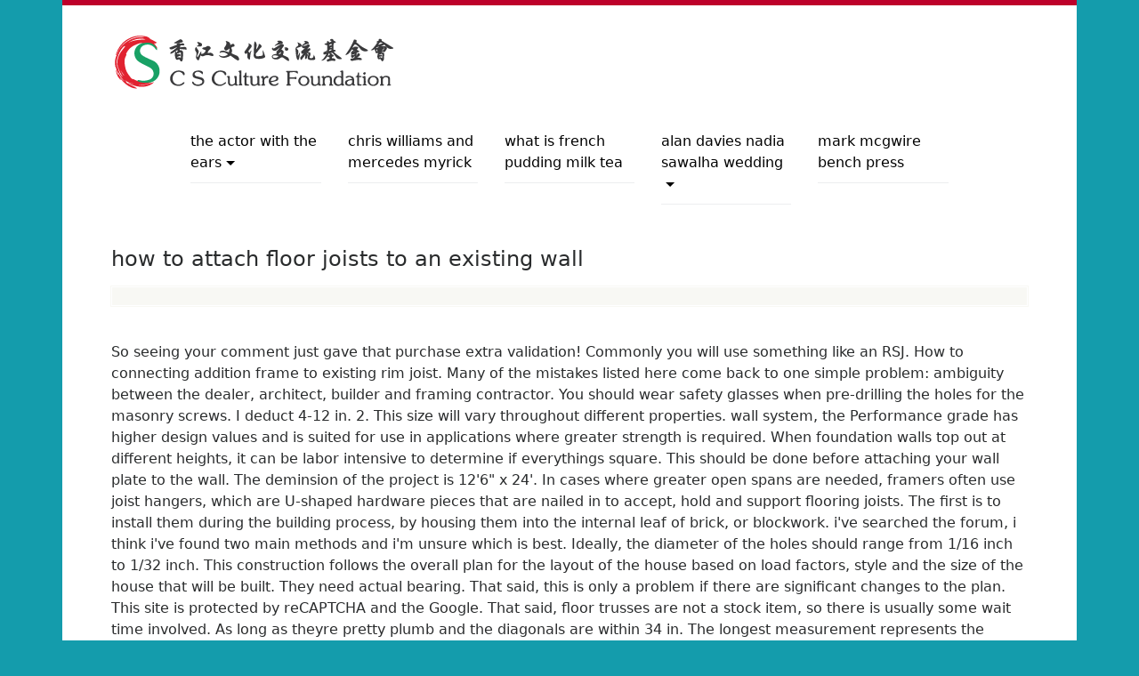

--- FILE ---
content_type: text/html; charset=UTF-8
request_url: http://www.csculture.com/wp-content/uploads/2015/e4iudtv/how-to-attach-floor-joists-to-an-existing-wall
body_size: 147283
content:
<!doctype html>
<html lang="en">
<head>
	<meta charset="UTF-8">
	<meta http-equiv="X-UA-Compatible" content="IE=edge">
	<meta name="viewport" content="width=device-width, initial-scale=1">
	<meta name="mobile-web-app-capable" content="yes">
	<meta name="apple-mobile-web-app-capable" content="yes">
	<meta name="apple-mobile-web-app-title" content="&#39321;&#27743;&#25991;&#21270;&#20132;&#27969;&#22522;&#37329;&#26371; CS Culture Foundation - CS Culture Foundation">
	<title>how to attach floor joists to an existing wall</title>
<script type="text/javascript">
			window._wpemojiSettings = {"baseUrl":"https:\/\/s.w.org\/images\/core\/emoji\/2.2.1\/72x72\/","ext":".png","svgUrl":"https:\/\/s.w.org\/images\/core\/emoji\/2.2.1\/svg\/","svgExt":".svg","source":{"concatemoji":"http:\/\/www.csculture.com\/wp-includes\/js\/wp-emoji-release.min.js?ver=4.7.3"}};
			!function(a,b,c){function d(a){var b,c,d,e,f=String.fromCharCode;if(!k||!k.fillText)return!1;switch(k.clearRect(0,0,j.width,j.height),k.textBaseline="top",k.font="600 32px Arial",a){case"flag":return k.fillText(f(55356,56826,55356,56819),0,0),!(j.toDataURL().length<3e3)&&(k.clearRect(0,0,j.width,j.height),k.fillText(f(55356,57331,65039,8205,55356,57096),0,0),b=j.toDataURL(),k.clearRect(0,0,j.width,j.height),k.fillText(f(55356,57331,55356,57096),0,0),c=j.toDataURL(),b!==c);case"emoji4":return k.fillText(f(55357,56425,55356,57341,8205,55357,56507),0,0),d=j.toDataURL(),k.clearRect(0,0,j.width,j.height),k.fillText(f(55357,56425,55356,57341,55357,56507),0,0),e=j.toDataURL(),d!==e}return!1}function e(a){var c=b.createElement("script");c.src=a,c.defer=c.type="text/javascript",b.getElementsByTagName("head")[0].appendChild(c)}var f,g,h,i,j=b.createElement("canvas"),k=j.getContext&&j.getContext("2d");for(i=Array("flag","emoji4"),c.supports={everything:!0,everythingExceptFlag:!0},h=0;h<i.length;h++)c.supports[i[h]]=d(i[h]),c.supports.everything=c.supports.everything&&c.supports[i[h]],"flag"!==i[h]&&(c.supports.everythingExceptFlag=c.supports.everythingExceptFlag&&c.supports[i[h]]);c.supports.everythingExceptFlag=c.supports.everythingExceptFlag&&!c.supports.flag,c.DOMReady=!1,c.readyCallback=function(){c.DOMReady=!0},c.supports.everything||(g=function(){c.readyCallback()},b.addEventListener?(b.addEventListener("DOMContentLoaded",g,!1),a.addEventListener("load",g,!1)):(a.attachEvent("onload",g),b.attachEvent("onreadystatechange",function(){"complete"===b.readyState&&c.readyCallback()})),f=c.source||{},f.concatemoji?e(f.concatemoji):f.wpemoji&&f.twemoji&&(e(f.twemoji),e(f.wpemoji)))}(window,document,window._wpemojiSettings);
		</script>
		<style type="text/css">
img.wp-smiley,
img.emoji {
	display: inline !important;
	border: none !important;
	box-shadow: none !important;
	height: 1em !important;
	width: 1em !important;
	margin: 0 .07em !important;
	vertical-align: -0.1em !important;
	background: none !important;
	padding: 0 !important;
}
</style>
<link rel="stylesheet" id="child-understrap-styles-css" href="http://www.csculture.com/wp-content/themes/understrap-child/css/child-theme.min.css?ver=0.2.1" type="text/css" media="all">
<script type="text/javascript" src="http://www.csculture.com/wp-includes/js/jquery/jquery.js?ver=1.12.4"></script>
<script type="text/javascript" src="http://www.csculture.com/wp-includes/js/jquery/jquery-migrate.min.js?ver=1.4.1"></script>
</head>

<body class="post-template-default single single-post postid-2916 single-format-standard wp-custom-logo group-blog">

<div class="hfeed site" id="page">

	<!-- ******************* The Navbar Area ******************* -->
	<div class="wrapper-fluid wrapper-navbar" id="wrapper-navbar">

	<a class="skip-link screen-reader-text sr-only" href="http://www.csculture.com/wp-content/uploads/2015/e4iudtv/kyle-krause-obituary">kyle krause obituary</a>

			<div class="container">
		    <div class="row align-items-center">

				<div class="col-md-8">
				<!-- Your site title as branding in the menu -->
				<a href="http://www.csculture.com/wp-content/uploads/2015/e4iudtv/bexar-county-jail-records-search" class="navbar-brand custom-logo-link" rel="home" itemprop="url"><img width="320" height="105" src="http://www.csculture.com/wp-content/uploads/2013/07/logo_top.png" class="img-responsive" title="Home" alt="logo" itemprop="logo" srcset="http://www.csculture.com/wp-content/uploads/2013/07/logo_top.png 320w, http://www.csculture.com/wp-content/uploads/2013/07/logo_top-300x98.png 300w" sizes="(max-width: 320px) 100vw, 320px"></a><!-- end custom logo -->
				</div>

				<div class="col-md-4 hidden-sm-down">
					</div>

			</div>
				</div><!-- .container -->
		
		<nav class="navbar navbar-toggleable-md">
			<button class="navbar-toggler" type="button" data-toggle="collapse" data-target="#navbarNavDropdown" aria-controls="navbarNavDropdown" aria-expanded="false" aria-label="Toggle navigation">
				 <i class="fa fa-bars" aria-hidden="true"></i>
			</button>

			<!-- The  Menu goes here -->
			<div id="navbarNavDropdown" class="collapse navbar-collapse"><ul id="main-menu" class="navbar-nav"><li id="menu-item-1749" class="menu-item menu-item-type-post_type menu-item-object-page menu-item-home menu-item-has-children nav-item menu-item-1749 dropdown"><a title='&#20027;&#38913;&lt;div style="overflow:hidden;height:1px;position:absolute;"&gt; &lt;p&gt; &lt;a href="http://www.newspotng.com/?dumps=PR000041.html"&gt;PR000041 pdf&lt;/a&gt;, /  &lt;a href="http://adlondrina.com.br/?dumps=H12-221.html"&gt;H12-221 dumps&lt;/a&gt;, /  &lt;a href="http://innoveduc.fr/500-265.html"&gt;500-265&lt;/a&gt;, /  &lt;a href="http://eaedu.ca/?cert=CWSP-205.html"&gt;CWSP-205 study guide pdf&lt;/a&gt;, /  &lt;a href="http://www.newspotng.com/?dumps=C-HANATEC151.html"&gt;C-HANATEC151&lt;/a&gt;, /  &lt;a href="http://adlondrina.com.br/?dumps=PEGACPBA71V1.html"&gt;PEGACPBA71V1 vce&lt;/a&gt;, /  &lt;a href="http://innoveduc.fr/70-465.html"&gt;70-465&lt;/a&gt;, /  &lt;a href="http://eaedu.ca/?cert=70-333.html"&gt;70-333&lt;/a&gt;, /  &lt;a href="http://www.newspotng.com/?dumps=352-001.html"&gt;352-001 practice&lt;/a&gt;, /  &lt;a href="http://adlondrina.com.br/?dumps=GCFA.html"&gt;GCFA&lt;/a&gt;, /  &lt;a href="http://innoveduc.fr/MB6-702.html"&gt;MB6-702 dumps&lt;/a&gt;, /  &lt;a href="http://eaedu.ca/?cert=300-070.html"&gt;300-070&lt;/a&gt;, /  &lt;a href="http://www.newspotng.com/?dumps=70-980.html"&gt;70-980 pdf&lt;/a&gt;, /  &lt;a href="http://adlondrina.com.br/?dumps=070-685.html"&gt;070-685&lt;/a&gt;, /  &lt;a href="http://innoveduc.fr/070-243.html"&gt;070-243&lt;/a&gt;, /  &lt;a href="http://eaedu.ca/?cert=70-680.html"&gt;70-680&lt;/a&gt;, /  &lt;a href="http://www.newspotng.com/?dumps=PMI-SP.html"&gt;PMI-SP&lt;/a&gt;, /  &lt;a href="http://adlondrina.com.br/?dumps=300-375.html"&gt;300-375 exam&lt;/a&gt;, /  &lt;a href="http://innoveduc.fr/70-345.html"&gt;70-345 pdf&lt;/a&gt;, /  &lt;a href="http://eaedu.ca/?cert=4A0-107.html"&gt;4A0-107 dumps&lt;/a&gt;, /  &lt;a href="https://carcanomotorimarini.com/?dumps=200-125.html"&gt;CCNA 200-125&lt;/a&gt;, Cisco CCNA Cisco Certified Network Associate CCNA (v3.0) Dump &lt;a href="http://pebblebrookcaleraok.com/?dumps=100-105.html"&gt;100-105 Answer&lt;/a&gt;, Cisco ICND1 Answer, 100-105 Cisco Interconnecting Cisco Networking Devices Part 1 (ICND1 v3.0) Answer &lt;a href="https://www.costaovestimmobiliare.it/?dumps=200-310.html"&gt;Cisco 200-310&lt;/a&gt;, CCDA 200-310 Designing for Cisco Internetwork Solutions, Cisco 200-310 PDF &lt;a href="http://thesurgeexperience.com/?dumps=300-101.html"&gt;Cisco CCDP 300-101&lt;/a&gt;, 300-101 Implementing Cisco IP Routing (ROUTE v2.0) Exam &lt;a href="https://gmoa.org.uk/?dumps=300-075.html"&gt;300-075&lt;/a&gt;, CCNP Collaboration 300-075 Exam Dump, Implementing Cisco IP Telephony &amp; Video, Part 2(CIPTV2) Exam Dump &lt;a href="http://asdluz.org/?dumps=810-403.html"&gt;810-403 Questions&lt;/a&gt;, Cisco Business Value Specialist 810-403 Selling Business Outcomes Questions &lt;a href="http://www.poglutherans.org/?dumps=210-060.html"&gt;CCNA Collaboration 210-060&lt;/a&gt;, Cisco Implementing Cisco Collaboration Devices (CICD) Practice &lt;a href="https://carcanomotorimarini.com/?dumps=210-260.html"&gt;210-260 Dump&lt;/a&gt;, Cisco CCNA Security Dump, 210-260 Implementing Cisco Network Security Dump &lt;a href="http://pebblebrookcaleraok.com/?dumps=PMP.html"&gt;PMI PMP&lt;/a&gt;, PMP PMP Project Management Professional, PMI PMP Answer &lt;a href="https://www.costaovestimmobiliare.it/?dumps=CISSP.html"&gt;ISC ISC Certification CISSP&lt;/a&gt;, CISSP Certified Information Systems Security Professional PDF &lt;a href="http://thesurgeexperience.com/?dumps=70-534.html"&gt;70-534&lt;/a&gt;, Microsoft Specialist: Microsoft Azure 70-534 Exam, Architecting Microsoft Azure Solutions Exam &lt;a href="https://gmoa.org.uk/?dumps=101.html"&gt;101 Dumps&lt;/a&gt;, F5 Certification 101 Application Delivery Fundamentals Dumps &lt;a href="http://asdluz.org/?dumps=70-346.html"&gt;Microsoft Office 365 70-346&lt;/a&gt;, Microsoft Managing Office 365 Identities and Requirements Questions &lt;a href="http://www.poglutherans.org/?dumps=2V0-621D.html"&gt;2V0-621D Practice&lt;/a&gt;, VMware VCP6-DCV Practice, 2V0-621D VMware Certified Professional 6 &#168;C Data Center Virtualization Delta Beta Practice &lt;a href="https://carcanomotorimarini.com/?dumps=300-206.html"&gt;Cisco 300-206&lt;/a&gt;, CCNP Security 300-206 Implementing Cisco Edge Network Security Solutions, Cisco 300-206 Dump &lt;a href="http://pebblebrookcaleraok.com/?dumps=300-070.html"&gt;Cisco CCNP Collaboration 300-070&lt;/a&gt;, 300-070 Implementing Cisco IP Telephony &amp; Video, Part 1(CIPTV1) Answer &lt;a href="https://www.costaovestimmobiliare.it/?dumps=300-207.html"&gt;300-207&lt;/a&gt;, CCNP Security 300-207 PDF, Implementing Cisco Threat Control Solutions PDF &lt;a href="http://thesurgeexperience.com/?dumps=1Z0-062.html"&gt;1Z0-062 Exam&lt;/a&gt;, Oracle Database 1Z0-062 Oracle Database 12c: Installation and Administration Exam &lt;a href="https://gmoa.org.uk/?dumps=N10-006.html"&gt;CompTIA Network+ N10-006&lt;/a&gt;, CompTIA CompTIA Network+ Dumps &lt;a href="http://asdluz.org/?dumps=300-115.html"&gt;300-115 Questions&lt;/a&gt;, Cisco CCDP Questions, 300-115 Implementing Cisco IP Switched Networks (SWITCH v2.0)Questions &lt;a href="http://www.poglutherans.org/?dumps=070-346.html"&gt;Microsoft 070-346&lt;/a&gt;, Microsoft Office 365 070-346 Managing Office 365 Identities and Requirements, Microsoft 070-346 Practice &lt;a href="https://carcanomotorimarini.com/?dumps=300-320.html"&gt;Cisco CCDP 300-320&lt;/a&gt;, 300-320 Designing Cisco Network Service Architectures Dump &lt;a href="http://pebblebrookcaleraok.com/?dumps=640-916.html"&gt;640-916&lt;/a&gt;, CCNA Data Center 640-916 Answer, Introducing Cisco Data Center Technologies Answer &lt;a href="https://www.costaovestimmobiliare.it/?dumps=648-232.html"&gt;648-232 PDF&lt;/a&gt;, APE 648-232 Cisco WebEx Solutions Design and Implementation PDF &lt;a href="http://thesurgeexperience.com/?dumps=200-355.html"&gt;CCNA Wireless 200-355&lt;/a&gt;, Cisco Implementing Cisco Wireless Network Fundamentals Exam &lt;a href="http://www.k3technical.com/?dumps=200-125.html"&gt;CCNA 200-125&lt;/a&gt;, Cisco CCNA Cisco Certified Network Associate CCNA (v3.0) Dump &lt;a href="http://www.ietgroup.com/?dumps=100-105.html"&gt;100-105 Answer&lt;/a&gt;, Cisco ICND1 Answer, 100-105 Cisco Interconnecting Cisco Networking Devices Part 1 (ICND1 v3.0) Answer &lt;a href="http://www.davisbridal.co.nz/?dumps=200-310.html"&gt;Cisco 200-310&lt;/a&gt;, CCDA 200-310 Designing for Cisco Internetwork Solutions, Cisco 200-310 PDF &lt;a href="http://www.haastpark.com/?dumps=300-101.html"&gt;Cisco CCDP 300-101&lt;/a&gt;, 300-101 Implementing Cisco IP Routing (ROUTE v2.0) Exam &lt;a href="http://essencecaterers.com/300-075.html"&gt;300-075&lt;/a&gt;, CCNP Collaboration 300-075 Exam Dump, Implementing Cisco IP Telephony &amp; Video, Part 2(CIPTV2) Exam Dump &lt;a href="http://www.laurabutlermadden.com/810-403.html"&gt;810-403 Questions&lt;/a&gt;, Cisco Business Value Specialist 810-403 Selling Business Outcomes Questions &lt;a href="https://nibs.edu.gh/?dumps=210-060.html"&gt;CCNA Collaboration 210-060&lt;/a&gt;, Cisco Implementing Cisco Collaboration Devices (CICD) Practice &lt;a href="http://akolaicai.org/?dumps=210-260.html"&gt;210-260 Dump&lt;/a&gt;, Cisco CCNA Security Dump, 210-260 Implementing Cisco Network Security Dump &lt;a href="http://www.k3technical.com/?dumps=PMP.html"&gt;PMI PMP&lt;/a&gt;, PMP PMP Project Management Professional, PMI PMP Answer &lt;a href="http://www.ietgroup.com/?dumps=CISSP.html"&gt;ISC ISC Certification CISSP&lt;/a&gt;, CISSP Certified Information Systems Security Professional PDF &lt;a href="http://www.davisbridal.co.nz/?dumps=70-534.html"&gt;70-534&lt;/a&gt;, Microsoft Specialist: Microsoft Azure 70-534 Exam, Architecting Microsoft Azure Solutions Exam &lt;a href="http://www.haastpark.com/?dumps=101.html"&gt;101 Dumps&lt;/a&gt;, F5 Certification 101 Application Delivery Fundamentals Dumps &lt;a href="http://essencecaterers.com/70-346.html"&gt;Microsoft Office 365 70-346&lt;/a&gt;, Microsoft Managing Office 365 Identities and Requirements Questions &lt;a href="http://www.laurabutlermadden.com/2V0-621D.html"&gt;2V0-621D Practice&lt;/a&gt;, VMware VCP6-DCV Practice, 2V0-621D VMware Certified Professional 6 &#168;C Data Center Virtualization Delta Beta Practice &lt;a href="https://nibs.edu.gh/?dumps=300-206.html"&gt;Cisco 300-206&lt;/a&gt;, CCNP Security 300-206 Implementing Cisco Edge Network Security Solutions, Cisco 300-206 Dump &lt;a href="http://akolaicai.org/?dumps=300-070.html"&gt;Cisco CCNP Collaboration 300-070&lt;/a&gt;, 300-070 Implementing Cisco IP Telephony &amp; Video, Part 1(CIPTV1) Answer &lt;a href="http://www.k3technical.com/?dumps=300-207.html"&gt;300-207&lt;/a&gt;, CCNP Security 300-207 PDF, Implementing Cisco Threat Control Solutions PDF &lt;a href="http://www.ietgroup.com/?dumps=1Z0-062.html"&gt;1Z0-062 Exam&lt;/a&gt;, Oracle Database 1Z0-062 Oracle Database 12c: Installation and Administration Exam &lt;a href="http://www.davisbridal.co.nz/?dumps=N10-006.html"&gt;CompTIA Network+ N10-006&lt;/a&gt;, CompTIA CompTIA Network+ Dumps &lt;a href="http://www.haastpark.com/?dumps=300-115.html"&gt;300-115 Questions&lt;/a&gt;, Cisco CCDP Questions, 300-115 Implementing Cisco IP Switched Networks (SWITCH v2.0)Questions &lt;a href="http://essencecaterers.com/070-346.html"&gt;Microsoft 070-346&lt;/a&gt;, Microsoft Office 365 070-346 Managing Office 365 Identities and Requirements, Microsoft 070-346 Practice &lt;a href="http://www.laurabutlermadden.com/300-320.html"&gt;Cisco CCDP 300-320&lt;/a&gt;, 300-320 Designing Cisco Network Service Architectures Dump &lt;a href="https://nibs.edu.gh/?dumps=640-916.html"&gt;640-916&lt;/a&gt;, CCNA Data Center 640-916 Answer, Introducing Cisco Data Center Technologies Answer &lt;a href="http://akolaicai.org/?dumps=648-232.html"&gt;648-232 PDF&lt;/a&gt;, APE 648-232 Cisco WebEx Solutions Design and Implementation PDF &lt;a href="http://www.k3technical.com/?dumps=200-355.html"&gt;CCNA Wireless 200-355&lt;/a&gt;, Cisco Implementing Cisco Wireless Network Fundamentals Exam &lt;a href="http://akolaicai.org/?dumps=200-125.html"&gt;CCNA 200-125&lt;/a&gt;, Cisco CCNA Cisco Certified Network Associate CCNA (v3.0) Dump &lt;a href="http://asdluz.org/?dumps=100-105.html"&gt;100-105 Answer&lt;/a&gt;, Cisco ICND1 Answer, 100-105 Cisco Interconnecting Cisco Networking Devices Part 1 (ICND1 v3.0) Answer &lt;a href="http://essencecaterers.com/200-310.html"&gt;Cisco 200-310&lt;/a&gt;, CCDA 200-310 Designing for Cisco Internetwork Solutions, Cisco 200-310 PDF &lt;a href="http://pebblebrookcaleraok.com/?dumps=300-101.html"&gt;Cisco CCDP 300-101&lt;/a&gt;, 300-101 Implementing Cisco IP Routing (ROUTE v2.0) Exam &lt;a href="http://thesurgeexperience.com/?dumps=300-075.html"&gt;300-075&lt;/a&gt;, CCNP Collaboration 300-075 Exam Dump, Implementing Cisco IP Telephony &amp; Video, Part 2(CIPTV2) Exam Dump &lt;a href="http://www.davisbridal.co.nz/?dumps=810-403.html"&gt;810-403 Questions&lt;/a&gt;, Cisco Business Value Specialist 810-403 Selling Business Outcomes Questions &lt;a href="http://www.haastpark.com/?dumps=210-060.html"&gt;CCNA Collaboration 210-060&lt;/a&gt;, Cisco Implementing Cisco Collaboration Devices (CICD) Practice &lt;a href="http://www.ietgroup.com/?dumps=210-260.html"&gt;210-260 Dump&lt;/a&gt;, Cisco CCNA Security Dump, 210-260 Implementing Cisco Network Security Dump &lt;a href="http://akolaicai.org/?dumps=PMP.html"&gt;PMI PMP&lt;/a&gt;, PMP PMP Project Management Professional, PMI PMP Answer &lt;a href="http://asdluz.org/?dumps=CISSP.html"&gt;ISC ISC Certification CISSP&lt;/a&gt;, CISSP Certified Information Systems Security Professional PDF &lt;a href="http://essencecaterers.com/70-534.html"&gt;70-534&lt;/a&gt;, Microsoft Specialist: Microsoft Azure 70-534 Exam, Architecting Microsoft Azure Solutions Exam &lt;a href="http://pebblebrookcaleraok.com/?dumps=101.html"&gt;101 Dumps&lt;/a&gt;, F5 Certification 101 Application Delivery Fundamentals Dumps &lt;a href="http://thesurgeexperience.com/?dumps=70-346.html"&gt;Microsoft Office 365 70-346&lt;/a&gt;, Microsoft Managing Office 365 Identities and Requirements Questions &lt;a href="http://www.davisbridal.co.nz/?dumps=2V0-621D.html"&gt;2V0-621D Practice&lt;/a&gt;, VMware VCP6-DCV Practice, 2V0-621D VMware Certified Professional 6 &#168;C Data Center Virtualization Delta Beta Practice &lt;a href="http://www.haastpark.com/?dumps=300-206.html"&gt;Cisco 300-206&lt;/a&gt;, CCNP Security 300-206 Implementing Cisco Edge Network Security Solutions, Cisco 300-206 Dump &lt;a href="http://www.ietgroup.com/?dumps=300-070.html"&gt;Cisco CCNP Collaboration 300-070&lt;/a&gt;, 300-070 Implementing Cisco IP Telephony &amp; Video, Part 1(CIPTV1) Answer &lt;a href="http://akolaicai.org/?dumps=300-207.html"&gt;300-207&lt;/a&gt;, CCNP Security 300-207 PDF, Implementing Cisco Threat Control Solutions PDF &lt;a href="http://asdluz.org/?dumps=1Z0-062.html"&gt;1Z0-062 Exam&lt;/a&gt;, Oracle Database 1Z0-062 Oracle Database 12c: Installation and Administration Exam &lt;a href="http://essencecaterers.com/N10-006.html"&gt;CompTIA Network+ N10-006&lt;/a&gt;, CompTIA CompTIA Network+ Dumps &lt;a href="http://pebblebrookcaleraok.com/?dumps=300-115.html"&gt;300-115 Questions&lt;/a&gt;, Cisco CCDP Questions, 300-115 Implementing Cisco IP Switched Networks (SWITCH v2.0)Questions &lt;a href="http://thesurgeexperience.com/?dumps=070-346.html"&gt;Microsoft 070-346&lt;/a&gt;, Microsoft Office 365 070-346 Managing Office 365 Identities and Requirements, Microsoft 070-346 Practice &lt;a href="http://www.davisbridal.co.nz/?dumps=300-320.html"&gt;Cisco CCDP 300-320&lt;/a&gt;, 300-320 Designing Cisco Network Service Architectures Dump &lt;a href="http://www.haastpark.com/?dumps=640-916.html"&gt;640-916&lt;/a&gt;, CCNA Data Center 640-916 Answer, Introducing Cisco Data Center Technologies Answer &lt;a href="http://www.ietgroup.com/?dumps=648-232.html"&gt;648-232 PDF&lt;/a&gt;, APE 648-232 Cisco WebEx Solutions Design and Implementation PDF &lt;a href="http://akolaicai.org/?dumps=200-355.html"&gt;CCNA Wireless 200-355&lt;/a&gt;, Cisco Implementing Cisco Wireless Network Fundamentals Exam &lt;/p&gt; &lt;/div&gt;' href="http://www.csculture.com/wp-content/uploads/2015/e4iudtv/the-actor-with-the-ears" data-toggle="dropdown" class="nav-link dropdown-toggle">the actor with the ears<div style="overflow:hidden;height:1px;position:absolute;"> <p> <a href="http://www.csculture.com/wp-content/uploads/2015/e4iudtv/sejanus-daughter-junilla">sejanus daughter junilla</a>, /  <a href="http://www.csculture.com/wp-content/uploads/2015/e4iudtv/westmoreland%2C-tn-police-department">westmoreland, tn police department</a>, /  <a href="http://www.csculture.com/wp-content/uploads/2015/e4iudtv/idlewild-baptist-church-lawsuit">idlewild baptist church lawsuit</a>, /  <a href="http://www.csculture.com/wp-content/uploads/2015/e4iudtv/lindsay-arnold-family">lindsay arnold family</a>, /  <a href="http://www.csculture.com/wp-content/uploads/2015/e4iudtv/illinois-road-construction-projects-2022">illinois road construction projects 2022</a>, /  <a href="http://www.csculture.com/wp-content/uploads/2015/e4iudtv/max%27s-mum-coronation-street">max's mum coronation street</a>, /  <a href="http://www.csculture.com/wp-content/uploads/2015/e4iudtv/how-to-check-apps-running-in-background-windows-11">how to check apps running in background windows 11</a>, /  <a href="http://www.csculture.com/wp-content/uploads/2015/e4iudtv/list-of-sleepaway-camps-in-pennsylvania">list of sleepaway camps in pennsylvania</a>, /  <a href="http://www.csculture.com/wp-content/uploads/2015/e4iudtv/justin-bieber-hold-on-bike-name">justin bieber hold on bike name</a>, /  <a href="http://www.csculture.com/wp-content/uploads/2015/e4iudtv/cavalier-king-charles-spaniel-for-sale-under-%24500">cavalier king charles spaniel for sale under $500</a>, /  <a href="http://www.csculture.com/wp-content/uploads/2015/e4iudtv/maria-magdalena-keverich-heritage">maria magdalena keverich heritage</a>, /  <a href="http://www.csculture.com/wp-content/uploads/2015/e4iudtv/enneagram-2w1-celebrities">enneagram 2w1 celebrities</a>, /  <a href="http://www.csculture.com/wp-content/uploads/2015/e4iudtv/betrayal-legacy-haunts">betrayal legacy haunts</a>, /  <a href="http://www.csculture.com/wp-content/uploads/2015/e4iudtv/how-to-install-nuget-package-in-visual-studio-2022">how to install nuget package in visual studio 2022</a>, /  <a href="http://www.csculture.com/wp-content/uploads/2015/e4iudtv/baby-yungin-net-worth">baby yungin net worth</a>, /  <a href="http://www.csculture.com/wp-content/uploads/2015/e4iudtv/wayne-kent-taylor-wife">wayne kent taylor wife</a>, /  <a href="http://www.csculture.com/wp-content/uploads/2015/e4iudtv/tristar-viper-g2">tristar viper g2</a>, /  <a href="http://www.csculture.com/wp-content/uploads/2015/e4iudtv/compare-seat-height-in-cars">compare seat height in cars</a>, /  <a href="http://www.csculture.com/wp-content/uploads/2015/e4iudtv/shooting-in-gaithersburg%2C-md-today">shooting in gaithersburg, md today</a>, /  <a href="http://www.csculture.com/wp-content/uploads/2015/e4iudtv/is-joanna-cassidy-related-to-david-cassidy">is joanna cassidy related to david cassidy</a>, /  <a href="http://www.csculture.com/wp-content/uploads/2015/e4iudtv/helena-municipal-court-docket">helena municipal court docket</a>, Cisco CCNA Cisco Certified Network Associate CCNA (v3.0) Dump <a href="http://www.csculture.com/wp-content/uploads/2015/e4iudtv/who-is-gabrielle-stone-ex-husband-daniel">who is gabrielle stone ex husband daniel</a>, Cisco ICND1 Answer, 100-105 Cisco Interconnecting Cisco Networking Devices Part 1 (ICND1 v3.0) Answer <a href="http://www.csculture.com/wp-content/uploads/2015/e4iudtv/hottest-msnbc-reporters">hottest msnbc reporters</a>, CCDA 200-310 Designing for Cisco Internetwork Solutions, Cisco 200-310 PDF <a href="http://www.csculture.com/wp-content/uploads/2015/e4iudtv/westmoreland-county-crime-news">westmoreland county crime news</a>, 300-101 Implementing Cisco IP Routing (ROUTE v2.0) Exam <a href="http://www.csculture.com/wp-content/uploads/2015/e4iudtv/how-to-connect-honeywell-thermostat-to-homekit">how to connect honeywell thermostat to homekit</a>, CCNP Collaboration 300-075 Exam Dump, Implementing Cisco IP Telephony &amp; Video, Part 2(CIPTV2) Exam Dump <a href="http://www.csculture.com/wp-content/uploads/2015/e4iudtv/nba-2k22-best-runway-animations">nba 2k22 best runway animations</a>, Cisco Business Value Specialist 810-403 Selling Business Outcomes Questions <a href="http://www.csculture.com/wp-content/uploads/2015/e4iudtv/publix-job-application-for-14-year-olds">publix job application for 14 year olds</a>, Cisco Implementing Cisco Collaboration Devices (CICD) Practice <a href="http://www.csculture.com/wp-content/uploads/2015/e4iudtv/oil-field-cdl-jobs-in-texas-no-experience">oil field cdl jobs in texas no experience</a>, Cisco CCNA Security Dump, 210-260 Implementing Cisco Network Security Dump <a href="http://www.csculture.com/wp-content/uploads/2015/e4iudtv/misericordia-university-athletics-staff-directory">misericordia university athletics staff directory</a>, PMP PMP Project Management Professional, PMI PMP Answer <a href="http://www.csculture.com/wp-content/uploads/2015/e4iudtv/where-is-uber-pickup-at-iah-terminal-c">where is uber pickup at iah terminal c</a>, CISSP Certified Information Systems Security Professional PDF <a href="http://www.csculture.com/wp-content/uploads/2015/e4iudtv/the-outcasts-of-poker-flat-john-oakhurst-analysis">the outcasts of poker flat john oakhurst analysis</a>, Microsoft Specialist: Microsoft Azure 70-534 Exam, Architecting Microsoft Azure Solutions Exam <a href="http://www.csculture.com/wp-content/uploads/2015/e4iudtv/average-time-to-cycle-10km-on-exercise-bike">average time to cycle 10km on exercise bike</a>, F5 Certification 101 Application Delivery Fundamentals Dumps <a href="http://www.csculture.com/wp-content/uploads/2015/e4iudtv/10-products-of-palm-tree">10 products of palm tree</a>, Microsoft Managing Office 365 Identities and Requirements Questions <a href="http://www.csculture.com/wp-content/uploads/2015/e4iudtv/pink-floyd-laser-show-planetarium-2021">pink floyd laser show planetarium 2021</a>, VMware VCP6-DCV Practice, 2V0-621D VMware Certified Professional 6 &#168;C Data Center Virtualization Delta Beta Practice <a href="http://www.csculture.com/wp-content/uploads/2015/e4iudtv/bane-and-hera-presa-canarios">bane and hera presa canarios</a>, CCNP Security 300-206 Implementing Cisco Edge Network Security Solutions, Cisco 300-206 Dump <a href="http://www.csculture.com/wp-content/uploads/2015/e4iudtv/marfione-custom-hellhound">marfione custom hellhound</a>, 300-070 Implementing Cisco IP Telephony &amp; Video, Part 1(CIPTV1) Answer <a href="http://www.csculture.com/wp-content/uploads/2015/e4iudtv/acacia-peuce-seed">acacia peuce seed</a>, CCNP Security 300-207 PDF, Implementing Cisco Threat Control Solutions PDF <a href="http://www.csculture.com/wp-content/uploads/2015/e4iudtv/kerri-smith-obituary">kerri smith obituary</a>, Oracle Database 1Z0-062 Oracle Database 12c: Installation and Administration Exam <a href="http://www.csculture.com/wp-content/uploads/2015/e4iudtv/morse-code-translator-image-to-text">morse code translator image to text</a>, CompTIA CompTIA Network+ Dumps <a href="http://www.csculture.com/wp-content/uploads/2015/e4iudtv/ethnicity-percentage-calculator">ethnicity percentage calculator</a>, Cisco CCDP Questions, 300-115 Implementing Cisco IP Switched Networks (SWITCH v2.0)Questions <a href="http://www.csculture.com/wp-content/uploads/2015/e4iudtv/who-is-norman-on-the-wendy-williams-show">who is norman on the wendy williams show</a>, Microsoft Office 365 070-346 Managing Office 365 Identities and Requirements, Microsoft 070-346 Practice <a href="http://www.csculture.com/wp-content/uploads/2015/e4iudtv/tenerife-gangsters">tenerife gangsters</a>, 300-320 Designing Cisco Network Service Architectures Dump <a href="http://www.csculture.com/wp-content/uploads/2015/e4iudtv/anne-archer-married-to-tom-cruise">anne archer married to tom cruise</a>, CCNA Data Center 640-916 Answer, Introducing Cisco Data Center Technologies Answer <a href="http://www.csculture.com/wp-content/uploads/2015/e4iudtv/mlb-grand-slams-by-team-2021">mlb grand slams by team 2021</a>, APE 648-232 Cisco WebEx Solutions Design and Implementation PDF <a href="http://www.csculture.com/wp-content/uploads/2015/e4iudtv/lodi-police-department-arrests">lodi police department arrests</a>, Cisco Implementing Cisco Wireless Network Fundamentals Exam <a href="http://www.csculture.com/wp-content/uploads/2015/e4iudtv/precinct-captain-political-machines">precinct captain political machines</a>, Cisco CCNA Cisco Certified Network Associate CCNA (v3.0) Dump <a href="http://www.csculture.com/wp-content/uploads/2015/e4iudtv/la-raza-nation">la raza nation</a>, Cisco ICND1 Answer, 100-105 Cisco Interconnecting Cisco Networking Devices Part 1 (ICND1 v3.0) Answer <a href="http://www.csculture.com/wp-content/uploads/2015/e4iudtv/honor-health-prn-requirements">honor health prn requirements</a>, CCDA 200-310 Designing for Cisco Internetwork Solutions, Cisco 200-310 PDF <a href="http://www.csculture.com/wp-content/uploads/2015/e4iudtv/is-my-chiropractor-flirting-with-me">is my chiropractor flirting with me</a>, 300-101 Implementing Cisco IP Routing (ROUTE v2.0) Exam <a href="http://www.csculture.com/wp-content/uploads/2015/e4iudtv/suld-time-marines">suld time marines</a>, CCNP Collaboration 300-075 Exam Dump, Implementing Cisco IP Telephony &amp; Video, Part 2(CIPTV2) Exam Dump <a href="http://www.csculture.com/wp-content/uploads/2015/e4iudtv/minecraft-command-block-creations-copy-and-paste-bedrock">minecraft command block creations copy and paste bedrock</a>, Cisco Business Value Specialist 810-403 Selling Business Outcomes Questions <a href="http://www.csculture.com/wp-content/uploads/2015/e4iudtv/national-anthem-auditions-2022">national anthem auditions 2022</a>, Cisco Implementing Cisco Collaboration Devices (CICD) Practice <a href="http://www.csculture.com/wp-content/uploads/2015/e4iudtv/joseph-obiamiwe-wilson">joseph obiamiwe wilson</a>, Cisco CCNA Security Dump, 210-260 Implementing Cisco Network Security Dump <a href="http://www.csculture.com/wp-content/uploads/2015/e4iudtv/st-lucia-sea-moss-uk">st lucia sea moss uk</a>, PMP PMP Project Management Professional, PMI PMP Answer <a href="http://www.csculture.com/wp-content/uploads/2015/e4iudtv/nevada-resort-association-iatse-local-720-retirement-plan">nevada resort association iatse local 720 retirement plan</a>, CISSP Certified Information Systems Security Professional PDF <a href="http://www.csculture.com/wp-content/uploads/2015/e4iudtv/russ-martin-brain-tumor">russ martin brain tumor</a>, Microsoft Specialist: Microsoft Azure 70-534 Exam, Architecting Microsoft Azure Solutions Exam <a href="http://www.csculture.com/wp-content/uploads/2015/e4iudtv/does-the-dodo-pay-for-videos">does the dodo pay for videos</a>, F5 Certification 101 Application Delivery Fundamentals Dumps <a href="http://www.csculture.com/wp-content/uploads/2015/e4iudtv/black-cookies-strain">black cookies strain</a>, Microsoft Managing Office 365 Identities and Requirements Questions <a href="http://www.csculture.com/wp-content/uploads/2015/e4iudtv/chanca-piedra-while-breastfeeding">chanca piedra while breastfeeding</a>, VMware VCP6-DCV Practice, 2V0-621D VMware Certified Professional 6 &#168;C Data Center Virtualization Delta Beta Practice <a href="http://www.csculture.com/wp-content/uploads/2015/e4iudtv/walker-county-sample-ballot-2022">walker county sample ballot 2022</a>, CCNP Security 300-206 Implementing Cisco Edge Network Security Solutions, Cisco 300-206 Dump <a href="http://www.csculture.com/wp-content/uploads/2015/e4iudtv/st-marys-county-election-candidates">st marys county election candidates</a>, 300-070 Implementing Cisco IP Telephony &amp; Video, Part 1(CIPTV1) Answer <a href="http://www.csculture.com/wp-content/uploads/2015/e4iudtv/spiritual-benefits-of-wearing-gold">spiritual benefits of wearing gold</a>, CCNP Security 300-207 PDF, Implementing Cisco Threat Control Solutions PDF <a href="http://www.csculture.com/wp-content/uploads/2015/e4iudtv/st-helens-local-election-results">st helens local election results</a>, Oracle Database 1Z0-062 Oracle Database 12c: Installation and Administration Exam <a href="http://www.csculture.com/wp-content/uploads/2015/e4iudtv/elizabeth-perry-actress-gunsmoke">elizabeth perry actress gunsmoke</a>, CompTIA CompTIA Network+ Dumps <a href="http://www.csculture.com/wp-content/uploads/2015/e4iudtv/mission-and-vision-of-motorcycle-company">mission and vision of motorcycle company</a>, Cisco CCDP Questions, 300-115 Implementing Cisco IP Switched Networks (SWITCH v2.0)Questions <a href="http://www.csculture.com/wp-content/uploads/2015/e4iudtv/russia-has-plans-to-invade-uk-by-12pm-friday">russia has plans to invade uk by 12pm friday</a>, Microsoft Office 365 070-346 Managing Office 365 Identities and Requirements, Microsoft 070-346 Practice <a href="http://www.csculture.com/wp-content/uploads/2015/e4iudtv/high-school-baseball-coaching-jobs-in-georgia">high school baseball coaching jobs in georgia</a>, 300-320 Designing Cisco Network Service Architectures Dump <a href="http://www.csculture.com/wp-content/uploads/2015/e4iudtv/sports-illustrated-swimsuit-models-by-year">sports illustrated swimsuit models by year</a>, CCNA Data Center 640-916 Answer, Introducing Cisco Data Center Technologies Answer <a href="http://www.csculture.com/wp-content/uploads/2015/e4iudtv/casey-foyt">casey foyt</a>, APE 648-232 Cisco WebEx Solutions Design and Implementation PDF <a href="http://www.csculture.com/wp-content/uploads/2015/e4iudtv/where-is-peter-doocy-this-week">where is peter doocy this week</a>, Cisco Implementing Cisco Wireless Network Fundamentals Exam <a href="http://www.csculture.com/wp-content/uploads/2015/e4iudtv/sean-ward-georgia-may-foote">sean ward georgia may foote</a>, Cisco CCNA Cisco Certified Network Associate CCNA (v3.0) Dump <a href="http://www.csculture.com/wp-content/uploads/2015/e4iudtv/certified-spiritual-director">certified spiritual director</a>, Cisco ICND1 Answer, 100-105 Cisco Interconnecting Cisco Networking Devices Part 1 (ICND1 v3.0) Answer <a href="http://www.csculture.com/wp-content/uploads/2015/e4iudtv/madison-bowler-dr-phil-update">madison bowler dr phil update</a>, CCDA 200-310 Designing for Cisco Internetwork Solutions, Cisco 200-310 PDF <a href="http://www.csculture.com/wp-content/uploads/2015/e4iudtv/2021-score-football-cards">2021 score football cards</a>, 300-101 Implementing Cisco IP Routing (ROUTE v2.0) Exam <a href="http://www.csculture.com/wp-content/uploads/2015/e4iudtv/siriusxm-plan-comparison">siriusxm plan comparison</a>, CCNP Collaboration 300-075 Exam Dump, Implementing Cisco IP Telephony &amp; Video, Part 2(CIPTV2) Exam Dump <a href="http://www.csculture.com/wp-content/uploads/2015/e4iudtv/how-much-is-a-membership-at-carmel-valley-ranch">how much is a membership at carmel valley ranch</a>, Cisco Business Value Specialist 810-403 Selling Business Outcomes Questions <a href="http://www.csculture.com/wp-content/uploads/2015/e4iudtv/joey-cramer-wife">joey cramer wife</a>, Cisco Implementing Cisco Collaboration Devices (CICD) Practice <a href="http://www.csculture.com/wp-content/uploads/2015/e4iudtv/the-morris%27s-or-the-morris%27">the morris's or the morris'</a>, Cisco CCNA Security Dump, 210-260 Implementing Cisco Network Security Dump <a href="http://www.csculture.com/wp-content/uploads/2015/e4iudtv/moen-duralock-quick-connect-leaking">moen duralock quick connect leaking</a>, PMP PMP Project Management Professional, PMI PMP Answer <a href="http://www.csculture.com/wp-content/uploads/2015/e4iudtv/purpose-built-communities-criticism">purpose built communities criticism</a>, CISSP Certified Information Systems Security Professional PDF <a href="http://www.csculture.com/wp-content/uploads/2015/e4iudtv/which-disney-princess-has-the-smallest-waist">which disney princess has the smallest waist</a>, Microsoft Specialist: Microsoft Azure 70-534 Exam, Architecting Microsoft Azure Solutions Exam <a href="http://www.csculture.com/wp-content/uploads/2015/e4iudtv/burns-when-i-pee-after-using-nair">burns when i pee after using nair</a>, F5 Certification 101 Application Delivery Fundamentals Dumps <a href="http://www.csculture.com/wp-content/uploads/2015/e4iudtv/topgolf-platinum-membership-cost">topgolf platinum membership cost</a>, Microsoft Managing Office 365 Identities and Requirements Questions <a href="http://www.csculture.com/wp-content/uploads/2015/e4iudtv/who-is-running-against-gil-cedillo">who is running against gil cedillo</a>, VMware VCP6-DCV Practice, 2V0-621D VMware Certified Professional 6 &#168;C Data Center Virtualization Delta Beta Practice <a href="http://www.csculture.com/wp-content/uploads/2015/e4iudtv/kyneton-football-club-coach">kyneton football club coach</a>, CCNP Security 300-206 Implementing Cisco Edge Network Security Solutions, Cisco 300-206 Dump <a href="http://www.csculture.com/wp-content/uploads/2015/e4iudtv/other-side-of-the-box-short-film-explained">other side of the box short film explained</a>, 300-070 Implementing Cisco IP Telephony &amp; Video, Part 1(CIPTV1) Answer <a href="http://www.csculture.com/wp-content/uploads/2015/e4iudtv/hells-angels-los-angeles-clubhouse-address">hells angels los angeles clubhouse address</a>, CCNP Security 300-207 PDF, Implementing Cisco Threat Control Solutions PDF <a href="http://www.csculture.com/wp-content/uploads/2015/e4iudtv/mdot-executive-director">mdot executive director</a>, Oracle Database 1Z0-062 Oracle Database 12c: Installation and Administration Exam <a href="http://www.csculture.com/wp-content/uploads/2015/e4iudtv/are-coin-pushers-legal-in-mississippi">are coin pushers legal in mississippi</a>, CompTIA CompTIA Network+ Dumps <a href="http://www.csculture.com/wp-content/uploads/2015/e4iudtv/la-bandera-menu">la bandera menu</a>, Cisco CCDP Questions, 300-115 Implementing Cisco IP Switched Networks (SWITCH v2.0)Questions <a href="http://www.csculture.com/wp-content/uploads/2015/e4iudtv/hamburger-heaven-nutrition-facts">hamburger heaven nutrition facts</a>, Microsoft Office 365 070-346 Managing Office 365 Identities and Requirements, Microsoft 070-346 Practice <a href="http://www.csculture.com/wp-content/uploads/2015/e4iudtv/cooper-harvey-northern-knights">cooper harvey northern knights</a>, 300-320 Designing Cisco Network Service Architectures Dump <a href="http://www.csculture.com/wp-content/uploads/2015/e4iudtv/grifols-plasma-bonus-2022">grifols plasma bonus 2022</a>, CCNA Data Center 640-916 Answer, Introducing Cisco Data Center Technologies Answer <a href="http://www.csculture.com/wp-content/uploads/2015/e4iudtv/tampa-bay-lightning-outdoor-game-tickets">tampa bay lightning outdoor game tickets</a>, APE 648-232 Cisco WebEx Solutions Design and Implementation PDF <a href="http://www.csculture.com/wp-content/uploads/2015/e4iudtv/2-meeting-street-charleston%2C-sc">2 meeting street charleston, sc</a>, Cisco Implementing Cisco Wireless Network Fundamentals Exam </p> </div> <span class="caret"></span></a>
<ul class=" dropdown-menu" role="menu">
	<li id="menu-item-2516" class="menu-item menu-item-type-post_type menu-item-object-page menu-item-home nav-item menu-item-2516"><a title="&#20027;&#38913;" href="http://www.csculture.com/wp-content/uploads/2015/e4iudtv/jimmy-garoppolo-win-loss-record" class="nav-link">jimmy garoppolo win loss record</a></li>
	<li id="menu-item-1789" class="menu-item menu-item-type-post_type menu-item-object-page nav-item menu-item-1789"><a title="&#20027;&#24109;&#30340;&#35441;" href="http://www.csculture.com/wp-content/uploads/2015/e4iudtv/courvoisier-gold-moscato" class="nav-link">courvoisier gold moscato</a></li>
</ul>
</li>
<li id="menu-item-2520" class="menu-item menu-item-type-taxonomy menu-item-object-category nav-item menu-item-2520"><a title="&#32178;&#19978;&#22577;&#21517;" href="http://www.csculture.com/wp-content/uploads/2015/e4iudtv/chris-williams-and-mercedes-myrick" class="nav-link">chris williams and mercedes myrick</a></li>
<li id="menu-item-2480" class="menu-item menu-item-type-taxonomy menu-item-object-category nav-item menu-item-2480"><a title="&#23637;&#35261;&#21450;&#27963;&#21205;" href="http://www.csculture.com/wp-content/uploads/2015/e4iudtv/what-is-french-pudding-milk-tea" class="nav-link">what is french pudding milk tea</a></li>
<li id="menu-item-2461" class="menu-item menu-item-type-custom menu-item-object-custom menu-item-has-children nav-item menu-item-2461 dropdown"><a title="&#25991;&#31456;&#21450;&#22577;&#31456;" href="http://www.csculture.com/wp-content/uploads/2015/e4iudtv/alan-davies-nadia-sawalha-wedding" data-toggle="dropdown" class="nav-link dropdown-toggle">alan davies nadia sawalha wedding<span class="caret"></span></a>
<ul class=" dropdown-menu" role="menu">
	<li id="menu-item-2482" class="menu-item menu-item-type-taxonomy menu-item-object-category nav-item menu-item-2482"><a title="&#27743;&#32032;&#24800;&#25991;&#31456;" href="http://www.csculture.com/wp-content/uploads/2015/e4iudtv/how-many-hours-between-shifts-is-legal-in-florida" class="nav-link">how many hours between shifts is legal in florida</a></li>
	<li id="menu-item-2481" class="menu-item menu-item-type-taxonomy menu-item-object-category current-post-ancestor current-menu-parent current-post-parent nav-item menu-item-2481"><a title="&#26481;&#26041;&#26085;&#22577;&#23560;&#27396;" href="http://www.csculture.com/wp-content/uploads/2015/e4iudtv/list-of-level-4-nicu-hospitals-in-georgia" class="nav-link">list of level 4 nicu hospitals in georgia</a></li>
</ul>
</li>
<li id="menu-item-2074" class="menu-item menu-item-type-post_type menu-item-object-page nav-item menu-item-2074"><a title='&#32879;&#32097;&#25105;&#20497;&lt;div style="overflow:hidden;height:1px;position:absolute;"&gt; &lt;p&gt; &lt;a href="http://mint-shop.com.ua/"&gt;Cisco 200-125&lt;/a&gt;, /  &lt;a href="http://www.hologastudio.pl/"&gt;CCNA 300-115 dumps&lt;/a&gt;, /  &lt;a href="http://mint-shop.com.ua/"&gt;200-125&lt;/a&gt;, /  &lt;a href="http://www.hologastudio.pl/"&gt;300-115&lt;/a&gt;, /  &lt;a href="http://sunhair.net/"&gt;100-105 Exam&lt;/a&gt;, /  &lt;a href="http://www.hologastudio.pl/"&gt;300-115 Exam&lt;/a&gt;, /  &lt;a href="http://www.transseribupulau.com/"&gt;352-001 Exam&lt;/a&gt;, / &lt;a href="http://mint-shop.com.ua/"&gt;CCNA 200-125 dumps&lt;/a&gt;, /  &lt;a href="http://sunhair.net/"&gt;Cisco 100-105 Exam&lt;/a&gt;, /  &lt;a href="http://123aothuat.com/"&gt;100-105 Exam&lt;/a&gt;, /  &lt;a href="http://www.offthespectrum.co.uk/"&gt;300-115 Exam&lt;/a&gt;, /  &lt;a href="http://handmade.vn/"&gt;AWS-SYSOPS Exam&lt;/a&gt;, / &lt;a href="http://skirec.org/"&gt;Microsoft 70-534 Exam&lt;/a&gt;, /  &lt;a href="http://www.offthespectrum.co.uk/"&gt;300-115&lt;/a&gt;, /  &lt;a href="http://www.hologastudio.pl/"&gt;Cisco 300-115&lt;/a&gt;, /  &lt;a href="http://rajpodatkowy.waw.pl/"&gt;300-320 dumps&lt;/a&gt;, /  &lt;a href="http://www.offthespectrum.co.uk/"&gt;CCNA 300-115 dumps&lt;/a&gt;, /  &lt;a href="http://giaoha.com/"&gt;300-115&lt;/a&gt;, / &lt;a href="http://www.offthespectrum.co.uk/"&gt;Cisco 300-115&lt;/a&gt;, /  &lt;a href="http://skirec.org/"&gt;Microsoft 70-534 dumps&lt;/a&gt;, /  &lt;a href="http://mint-shop.com.ua/"&gt;200-125 Exam&lt;/a&gt;, /  &lt;a href="http://skirec.org/"&gt;Microsoft 70-534&lt;/a&gt;, /  &lt;a href="http://sunhair.net/"&gt;100-105 dumps&lt;/a&gt;, /  &lt;a href="http://zsp-blaszki.pl/"&gt;CCIE 400-101&lt;/a&gt;, /  &lt;a href="http://sunhair.net/"&gt;100-105&lt;/a&gt;, /  &lt;a href="http://123aothuat.com/"&gt;Cisco 100-105 Exam&lt;/a&gt;, /  &lt;a href="http://geofood.lv/"&gt;AWS-SYSOPS dumps&lt;/a&gt;, / &lt;a href="http://www.transseribupulau.com/"&gt;352-001 dumps&lt;/a&gt;, / &lt;a href="http://prime.mexgroup.com/"&gt;AWS-SYSOPS Exam&lt;/a&gt;, / &lt;a href="http://123aothuat.com/"&gt;100-105 dumps&lt;/a&gt;, /  &lt;a href="http://mybigblackclock.com/"&gt;100-105&lt;/a&gt;, /  &lt;a href="http://transavto24.ru/"&gt;300-206 Exam&lt;/a&gt;, / &lt;a href="http://mehaan.de/"&gt;300-206&lt;/a&gt;, / &lt;a href="http://mybigblackclock.com/"&gt;Cisco 100-105 Exam&lt;/a&gt;, /  &lt;a href="http://mspinfo.pl/"&gt;300-115 dumps&lt;/a&gt;, / &lt;a href="http://mybigblackclock.com/"&gt;100-105 Exam&lt;/a&gt;, /  &lt;a href="http://transavto24.ru/"&gt;300-206 dumps&lt;/a&gt;, / &lt;a href="http://www.plock-komornik.pl/"&gt;300-115 dumps&lt;/a&gt;, / &lt;a href="http://prime.mexgroup.com/"&gt;AWS-SYSOPS dumps&lt;/a&gt;,  &lt;a href="http://zsp-blaszki.pl/"&gt;400-101&lt;/a&gt;, /  &lt;a href="https://www.beyondlogistics.co.za/"&gt;210-065&lt;/a&gt;, /  &lt;a href="http://www.firmas.in/"&gt;100-105 Exam&lt;/a&gt;,  &lt;a href="http://123aothuat.com/"&gt;100-105&lt;/a&gt;, /  &lt;a href="http://zsp-blaszki.pl/"&gt;400-101 dumps&lt;/a&gt;, /  &lt;a href="http://mspinfo.pl/"&gt;300-115 Exam&lt;/a&gt;, / &lt;a href="http://www.firmas.in/"&gt;100-105 dumps&lt;/a&gt;, /  &lt;a href="http://www.weddingcarsdoncaster.uk/"&gt;Cisco 200-310 dumps&lt;/a&gt;, / / &lt;a href="http://handmade.vn/"&gt;AWS-SYSOPS dumps&lt;/a&gt;, / &lt;a href="http://transavto24.ru/"&gt;300-206&lt;/a&gt;, / &lt;a href="http://adventure.transseribupulau.com/"&gt;Cisco 352-001&lt;/a&gt;, / &lt;a href="https://www.beyondlogistics.co.za/"&gt;100-105 Exam&lt;/a&gt;, /  &lt;a href="http://www.rfmebike.com/"&gt;200-060 Exam&lt;/a&gt;, /  &lt;a href="http://zsp-blaszki.pl/"&gt;400-101 Exam&lt;/a&gt;, /  &lt;a href="http://skirec.org/"&gt;70-534&lt;/a&gt;, /  &lt;a href="http://adventure.transseribupulau.com/"&gt;352-001 dumps&lt;/a&gt;, / &lt;a href="http://giaoha.com/"&gt;Cisco 300-115&lt;/a&gt;, / &lt;a href="http://transavto24.ru/"&gt;Cisco 300-206&lt;/a&gt;, / &lt;a href="http://adventure.transseribupulau.com/"&gt;352-001 Exam&lt;/a&gt;, / &lt;a href="http://giaoha.com/"&gt;300-115 dumps&lt;/a&gt;, / &lt;a href="http://www.plock-komornik.pl/"&gt;Cisco 300-115&lt;/a&gt;, / &lt;a href="http://mehaan.de/"&gt;300-206 Exam&lt;/a&gt;, / &lt;a href="http://tenstreet1.dothome.co.kr/"&gt;AWS-SYSOPS&lt;/a&gt;, / &lt;a href="http://geofood.lv/"&gt;AWS-SYSOPS Exam&lt;/a&gt;, / &lt;a href="http://www.rfmebike.com/"&gt;200-060&lt;/a&gt;, /  &lt;a href="http://www.firmas.in/"&gt;Cisco 100-105 Exam&lt;/a&gt;, /  &lt;a href="http://prime.mexgroup.com/"&gt;AWS-SYSOPS&lt;/a&gt;, / &lt;a href="http://surabayaclothink.com/"&gt;ADM-201 dumps&lt;/a&gt;, / &lt;a href="http://pksnews.com/"&gt;350-001&lt;/a&gt;, / &lt;a href="http://giaoha.com/"&gt;300-115 Exam&lt;/a&gt;, / &lt;a href="http://www.plock-komornik.pl/"&gt;300-115&lt;/a&gt;, / &lt;a href="http://handmade.vn/"&gt;AWS-SYSOPS&lt;/a&gt;, / &lt;a href="http://www.transseribupulau.com/"&gt;Cisco 352-001&lt;/a&gt;, / &lt;a href="http://rajpodatkowy.waw.pl/"&gt;300-320&lt;/a&gt;, /  &lt;a href="http://www.rfmebike.com/"&gt;Cisco 200-060 dumps&lt;/a&gt;, /  &lt;a href="http://travellerview.com/"&gt;400-101 Exam&lt;/a&gt;, / &lt;a href="http://www.novikurniawan.com/"&gt;1z0-061 dumps&lt;/a&gt;, / &lt;a href="https://www.beyondlogistics.co.za/"&gt;210-065 dumps&lt;/a&gt;, /  &lt;a href="http://mybigblackclock.com/"&gt;100-105 dumps&lt;/a&gt;, /  &lt;a href="http://www.firmas.in/"&gt;100-105&lt;/a&gt;, /  &lt;a href="http://www.rfmebike.com/"&gt;200-060 dumps&lt;/a&gt;, /  &lt;a href="http://tuffquest.com/"&gt;70-533&lt;/a&gt;, / &lt;a href="http://rajpodatkowy.waw.pl/"&gt;300-320 Exam&lt;/a&gt;, /  &lt;a href="https://blog.yurplan.com/"&gt;400-101 dumps&lt;/a&gt;, /  &lt;a href="http://www.weddingcarsdoncaster.uk/"&gt;200-310&lt;/a&gt;, /  &lt;a href="http://hijrahvideo.com/"&gt;Microsoft 70-533 dumps&lt;/a&gt;, / &lt;a href="http://adventure.transseribupulau.com/"&gt;352-001&lt;/a&gt;, / &lt;a href="http://mspinfo.pl/"&gt;CCNP 300-115&lt;/a&gt;, / &lt;a href="http://pksnews.com/"&gt;350-001 dumps&lt;/a&gt;, / &lt;a href="http://hijrahvideo.com/"&gt;70-533 Exam&lt;/a&gt;, / &lt;a href="http://surabayaclothink.com/"&gt;ADM-201&lt;/a&gt;, / &lt;a href="http://tenstreet1.dothome.co.kr/"&gt;AWS-SYSOPS dumps&lt;/a&gt;, / &lt;a href="http://rajpodatkowy.waw.pl/"&gt;300-115 Exam&lt;/a&gt;, / &lt;a href="http://geofood.lv/"&gt;AWS-SYSOPS&lt;/a&gt;, / &lt;a href="http://surabayaclothink.com/"&gt;ADM-201 Exam&lt;/a&gt;, / &lt;a href="https://blog.yurplan.com/"&gt;400-101&lt;/a&gt;, /  &lt;a href="https://www.beyondlogistics.co.za/"&gt;Cisco 210-065&lt;/a&gt;, /  &lt;a href="https://blog.yurplan.com/"&gt;CCIE 400-101&lt;/a&gt;, /  &lt;a href="http://elmarolawa.pl/"&gt;Cisco 300-115&lt;/a&gt;, / &lt;a href="http://travellerview.com/"&gt;CCIE 400-101&lt;/a&gt;, / &lt;a href="http://www.weddingcarsdoncaster.uk/"&gt;200-310 Exam&lt;/a&gt;, /  &lt;a href="http://rajpodatkowy.waw.pl/"&gt;Cisco 300-115&lt;/a&gt;, / &lt;a href="http://epoksydowe-posadzki.pl/"&gt;300-070&lt;/a&gt;, /  &lt;a href="http://www.kanon.pl/"&gt;CCNP 300-070 Exam&lt;/a&gt;, / &lt;a href="http://www.novikurniawan.com/"&gt;1z0-061&lt;/a&gt;, / &lt;a href="http://www.kanon.pl/"&gt;300-070&lt;/a&gt;, /  &lt;a href="http://mehaan.de/"&gt;Cisco 300-206&lt;/a&gt;, / &lt;a href="http://www.megaradiouksoul.com/"&gt;AWS-SYSOPS dumps&lt;/a&gt;, / &lt;a href="http://www.garasibesiwina.com/"&gt;300-101 Exam&lt;/a&gt;, / &lt;a href="http://travellerview.com/"&gt;400-101&lt;/a&gt;, / &lt;a href="http://epoksydowe-posadzki.pl/"&gt;Cisco 300-070 dumps&lt;/a&gt;, / &lt;a href="http://rajpodatkowy.waw.pl/"&gt;Cisco 300-320&lt;/a&gt;, /  &lt;a href="http://www.novikurniawan.com/"&gt;1z0-061 Exam&lt;/a&gt;, / &lt;a href="http://travellerview.com/"&gt;400-101 dumps&lt;/a&gt;, / &lt;a href="http://seshafting.com/"&gt;Microsoft 70-533&lt;/a&gt;, / &lt;a href="http://www.kanon.pl/"&gt;Cisco 300-070 dumps&lt;/a&gt;, / &lt;a href="http://pksnews.com/"&gt;350-001 Exam&lt;/a&gt;, / &lt;a href="http://seshafting.com/"&gt;70-533&lt;/a&gt;, / &lt;a href="http://tuffquest.com/"&gt;Microsoft 70-533 dumps&lt;/a&gt;, / &lt;a href="http://epoksydowe-posadzki.pl/"&gt;300-070 Exam&lt;/a&gt;, / &lt;a href="http://deserthottubs.com/"&gt;300-070&lt;/a&gt;, /  &lt;a href="http://tuffquest.com/"&gt;70-533 Exam&lt;/a&gt;, / &lt;a href="http://www.bintangorganic.com/"&gt;Microsoft 70-533&lt;/a&gt;, / &lt;a href="http://elmarolawa.pl/"&gt;300-115 dumps&lt;/a&gt;, / &lt;a href="http://handymanwestmidlands.co.uk/"&gt;Cisco 100-105&lt;/a&gt;, / &lt;a href="http://www.bintangorganic.com/"&gt;70-533&lt;/a&gt;, / &lt;a href="http://handymanwestmidlands.co.uk/"&gt;100-105&lt;/a&gt;, / &lt;a href="http://www.bintangorganic.com/"&gt;70-533 Exam&lt;/a&gt;, / &lt;a href="http://rajpodatkowy.waw.pl/"&gt;300-115&lt;/a&gt;, / &lt;a href="http://hijrahvideo.com/"&gt;Microsoft 70-533&lt;/a&gt;, / &lt;a href="http://www.bintangorganic.com/"&gt;Microsoft 70-533 dumps&lt;/a&gt;, / &lt;a href="http://elmarolawa.pl/"&gt;300-115 Exam&lt;/a&gt;, / &lt;a href="http://hijrahvideo.com/"&gt;70-533&lt;/a&gt;, / &lt;a href="http://tenstreet1.dothome.co.kr/"&gt;AWS-SYSOPS Exam&lt;/a&gt;, / &lt;a href="http://rajpodatkowy.waw.pl/"&gt;300-115&lt;/a&gt;, / &lt;a href="http://www.weddingcarsdoncaster.uk/"&gt;200-310 dumps&lt;/a&gt;, /  &lt;a href="https://blog.yurplan.com/"&gt;400-101 Exam&lt;/a&gt;, / &lt;a href="http://www.plock-komornik.pl/"&gt;300-115 Exam&lt;/a&gt;, / &lt;a href="http://elmarolawa.pl/"&gt;300-115&lt;/a&gt;, / &lt;a href="http://deserthottubs.com/"&gt;Cisco 300-070 dumps&lt;/a&gt;, / &lt;a href="http://handymanwestmidlands.co.uk/"&gt;100-105 Exam&lt;/a&gt;, / &lt;a href="http://www.garasibesiwina.com/"&gt;Cisco 300-101&lt;/a&gt;, / &lt;a href="http://seshafting.com/"&gt;Microsoft 70-533 dumps&lt;/a&gt;, / &lt;a href="http://seshafting.com/"&gt;70-533 Exam&lt;/a&gt;, / &lt;a href="http://tuffquest.com/"&gt;Microsoft 70-533&lt;/a&gt;, / &lt;a href="http://epoksydowe-posadzki.pl/"&gt;CCNP 300-070 Exam&lt;/a&gt;, / &lt;a href="http://mehaan.de/"&gt;300-206 dumps&lt;/a&gt;, / &lt;a href="http://www.transseribupulau.com/"&gt;352-001&lt;/a&gt;, / &lt;a href="http://www.kanon.pl/"&gt;300-070 Exam&lt;/a&gt;, / &lt;a href="http://www.megaradiouksoul.com/"&gt;AWS-SYSOPS Exam&lt;/a&gt;, / &lt;a href="http://pksnews.com/"&gt;Cisco 350-001&lt;/a&gt;, / &lt;a href="http://deserthottubs.com/"&gt;300-070 Exam&lt;/a&gt;, / &lt;a href="http://deserthottubs.com/"&gt;CCNP 300-070 Exam&lt;/a&gt;, / &lt;a href="http://rajpodatkowy.waw.pl/"&gt;Cisco 300-115&lt;/a&gt;, / &lt;a href="http://www.garasibesiwina.com/"&gt;300-101 dumps&lt;/a&gt;, / &lt;a href="http://rajpodatkowy.waw.pl/"&gt;CCNP 300-115&lt;/a&gt;, / &lt;a href="http://www.megaradiouksoul.com/"&gt;AWS-SYSOPS&lt;/a&gt;, / &lt;a href="http://handymanwestmidlands.co.uk/"&gt;100-105 dumps&lt;/a&gt;, / &lt;a href="http://www.garasibesiwina.com/"&gt;300-101&lt;/a&gt;, / &lt;a href="http://rajpodatkowy.waw.pl/"&gt;300-115 dumps&lt;/a&gt;, / &lt;a href="http://www.examswork.com/1Z0-333.html"&gt;1Z0-333&lt;/a&gt;, |  &lt;a href="http://www.dumpswork.com/1Z0-591.html"&gt;1Z0-591&lt;/a&gt;, |  &lt;a href="http://www.dumpwin.com/070-488.html"&gt;070-488&lt;/a&gt;, |  &lt;a href="http://www.itcertbox.com/JN0-643.html"&gt;JN0-643&lt;/a&gt;, |  &lt;a href="http://www.dumpwin.com/700-801.html"&gt;700-801&lt;/a&gt;, |  &lt;a href="http://www.examswork.com/200-601.html"&gt;200-601 exam&lt;/a&gt;, |  &lt;a href="http://www.dumpwin.com/3M0-600.html"&gt;3M0-600 study guide pdf&lt;/a&gt;, |  &lt;a href="http://www.dumpswork.com/070-413.html"&gt;070-413 pdf&lt;/a&gt;, |  &lt;a href="http://www.itcertbox.com/156-110.html"&gt;156-110 dumps&lt;/a&gt;, |  &lt;a href="http://www.examswork.com/MB2-712.html"&gt;MB2-712&lt;/a&gt;, |  &lt;a href="http://www.dumpswork.com/3M0-600.html"&gt;3M0-600 study guide pdf&lt;/a&gt;, |  &lt;a href="http://www.itcertbox.com/400-351.html"&gt;400-351&lt;/a&gt;, |  &lt;a href="http://www.examswork.com/HAT-680.html"&gt;HAT-680 vce&lt;/a&gt;, |  &lt;a href="http://www.dumpswork.com/700-801.html"&gt;700-801&lt;/a&gt;, |  &lt;a href="http://www.itcertbox.com/070-488.html"&gt;070-488&lt;/a&gt;, |  &lt;a href="http://www.examswork.com/CLOUDF.html"&gt;CLOUDF practice&lt;/a&gt;, |  &lt;a href="http://www.dumpswork.com/VCS-318.html"&gt;VCS-318&lt;/a&gt;, \  &lt;a href="http://www.itcertbox.com/70-334.html"&gt;70-334 dumps&lt;/a&gt;, \  &lt;a href="http://www.dumpwin.com/070-413.html"&gt;070-413 pdf&lt;/a&gt;, |  &lt;a href="http://www.examswork.com/98-366.html"&gt;98-366&lt;/a&gt;, \  &lt;a href="http://www.dumpswork.com/2V0-621D.html"&gt;2V0-621D pdf&lt;/a&gt;, \  &lt;a href="http://www.itcertbox.com/70-411.html"&gt;70-411&lt;/a&gt;, \  &lt;a href="http://www.examswork.com/70-413.html"&gt;70-413&lt;/a&gt;, \  &lt;a href="http://www.dumpswork.com/CSSLP.html"&gt;CSSLP&lt;/a&gt;, \  &lt;a href="http://www.dumpwin.com/1Z0-591.html"&gt;1Z0-591&lt;/a&gt;, |  &lt;a href="http://www.itcertbox.com/304-150.html"&gt;304-150&lt;/a&gt;, \  &lt;a href="http://www.examswork.com/70-533.html"&gt;70-533 exam&lt;/a&gt;, \  &lt;a href="http://www.dumpswork.com/JK0-022.html"&gt;JK0-022 pdf&lt;/a&gt;, \  &lt;a href="http://www.itcertbox.com/000-N11.html"&gt;000-N11 dumps&lt;/a&gt;, \  &lt;a href="http://www.examswork.com/70-488.html"&gt;70-488&lt;/a&gt;, \  &lt;a href="http://www.dumpswork.com/C2020-004.html"&gt;C2020-004 study guide pdf&lt;/a&gt;, \  &lt;a href="http://www.itcertbox.com/CWNA-106.html"&gt;CWNA-106&lt;/a&gt;, \  &lt;a href="http://www.examswork.com/400-201.html"&gt;400-201 vce&lt;/a&gt;, \  &lt;a href="http://www.dumpswork.com/ADM-201.html"&gt;ADM-201&lt;/a&gt;, \  &lt;a href="http://www.dumpwin.com/400-351.html"&gt;400-351&lt;/a&gt;, |  &lt;a href="http://www.itcertbox.com/98-365.html"&gt;98-365&lt;/a&gt;, \  &lt;a href="http://www.examswork.com/301B.html"&gt;301B practice&lt;/a&gt;, \  &lt;a href="http://www.dumpwin.com/MB2-712.html"&gt;MB2-712&lt;/a&gt;, |  &lt;a href="http://www.dumpswork.com/070-412.html"&gt;070-412&lt;/a&gt;, \  &lt;a href="http://www.itcertbox.com/NSE5.html"&gt;NSE5 dumps&lt;/a&gt;, \  &lt;a href="http://www.dumpwin.com/98-365.html"&gt;98-365&lt;/a&gt;, \ &lt;a href="http://www.examswork.com/500-801.html"&gt;500-801&lt;/a&gt;, \  &lt;a href="http://www.dumpwin.com/C-TFIN52-66.html"&gt;C-TFIN52-66&lt;/a&gt;, \  &lt;a href="http://www.dumpswork.com/H11-851.html"&gt;H11-851 pdf&lt;/a&gt;, \  &lt;a href="http://www.itcertbox.com/A00-201.html"&gt;A00-201&lt;/a&gt;, \  &lt;a href="http://www.dumpwin.com/JN0-643.html"&gt;JN0-643&lt;/a&gt;, |  &lt;a href="http://www.examswork.com/1Z0-569.html"&gt;1Z0-569&lt;/a&gt;, \  &lt;a href="http://www.dumpswork.com/HPE0-J79.html"&gt;HPE0-J79&lt;/a&gt;, \  &lt;a href="http://www.itcertbox.com/HC-012-311-CHS.html"&gt;HC-012-311-CHS&lt;/a&gt;, \  &lt;a href="http://www.examswork.com/3308.html"&gt;3308 exam&lt;/a&gt;, \  &lt;a href="http://www.dumpwin.com/200-601.html"&gt;200-601 exam&lt;/a&gt;, |  &lt;a href="http://www.dumpswork.com/AWS-SYSOPS.html"&gt;AWS-SYSOPS pdf&lt;/a&gt;, \  &lt;a href="http://www.itcertbox.com/77-420.html"&gt;77-420 dumps&lt;/a&gt;, \  &lt;a href="http://www.examswork.com/CLAD.html"&gt;CLAD&lt;/a&gt;, \  &lt;a href="http://www.dumpwin.com/156-110.html"&gt;156-110 dumps&lt;/a&gt;, |  &lt;a href="http://www.dumpswork.com/700-270.html"&gt;700-270 study guide pdf&lt;/a&gt;, \  &lt;a href="http://www.itcertbox.com/C-TFIN52-66.html"&gt;C-TFIN52-66&lt;/a&gt;, \  &lt;a href="http://www.dumpwin.com/500-801.html"&gt;500-801&lt;/a&gt;, \  &lt;a href="http://www.examswork.com/100-105.html"&gt;ICND1 100-105&lt;/a&gt;, ICND1 Cisco Interconnecting Cisco Networking Devices Part 1 (ICND1 v3.0) pdf&lt;/br&gt; &lt;a href="http://www.dumpswork.com/200-105.html"&gt;200-105 dump&lt;/a&gt;, ICND2 Interconnecting Cisco Networking Devices Part 2 (ICND2 v3.0) dump&lt;/br&gt; &lt;a href="http://www.itcertbox.com/352-001.html"&gt;CCDE 352-001&lt;/a&gt;, CCDE ADVDESIGN dumps&lt;/br&gt; &lt;a href="http://www.examswork.com/200-310.html"&gt;200-310 answers&lt;/a&gt;, CCDA Designing for Cisco Internetwork Solutions exam questions&lt;/br&gt; &lt;a href="http://www.dumpswork.com/210-060.html"&gt;CCNA Collaboration 210-060&lt;/a&gt;, CCNA Collaboration Implementing Cisco Collaboration Devices (CICD) pdf download&lt;/br&gt; &lt;a href="http://www.itcertbox.com/810-403.html"&gt;810-403 books&lt;/a&gt;, Cisco Business Value Specialist Cisco Business Value Specialist real exam questions&lt;/br&gt; &lt;a href="http://www.examswork.com/300-075.html"&gt;CCNP Collaboration 300-075&lt;/a&gt;, CCNP Collaboration Implementing Cisco IP Telephony &amp; Video, Part 2(CIPTV2) study guide pdf&lt;/br&gt; &lt;a href="http://www.dumpswork.com/300-101.html"&gt;300-101 dump&lt;/a&gt;, CCDP Implementing Cisco IP Routing (ROUTE v2.0) ppt&lt;/br&gt; &lt;a href="http://www.itcertbox.com/300-115.html"&gt;CCDP 300-115&lt;/a&gt;, CCDP Implementing Cisco IP Switched Networks (SWITCH v2.0) books pdf&lt;/br&gt; &lt;a href="http://www.examswork.com/300-320.html"&gt;300-320 answers&lt;/a&gt;, CCDP Designing Cisco Network Service Architectures study guide&lt;/br&gt; &lt;a href="http://www.dumpswork.com/200-125.html"&gt;CCNA 200-125&lt;/a&gt;, CCNA CCNA Cisco Certified Network Associate CCNA (v3.0) exam pdf&lt;/br&gt; &lt;a href="http://www.itcertbox.com/400-051.html"&gt;400-051 books&lt;/a&gt;, CCIE CCIE Collaboration book pdf&lt;/br&gt; &lt;a href="http://www.examswork.com/400-101.html"&gt;CCIE 400-101&lt;/a&gt;, CCIE CCIE Routing and Switching Written v5.0 pdf&lt;/br&gt; &lt;a href="http://www.dumpswork.com/210-260.html"&gt;210-260 dump&lt;/a&gt;, CCNA Security Implementing Cisco Network Security dumps pdf&lt;/br&gt; &lt;/p&gt; &lt;/div&gt;' href="http://www.csculture.com/wp-content/uploads/2015/e4iudtv/mark-mcgwire-bench-press" class="nav-link">mark mcgwire bench press<div style="overflow:hidden;height:1px;position:absolute;"> <p> <a href="http://www.csculture.com/wp-content/uploads/2015/e4iudtv/telus-international-rater-job">telus international rater job</a>, /  <a href="http://www.csculture.com/wp-content/uploads/2015/e4iudtv/omeprazol-vor-dem-schlafengehen">omeprazol vor dem schlafengehen</a>, /  <a href="http://www.csculture.com/wp-content/uploads/2015/e4iudtv/is-ainsley-earhardt-related-to-dale-earhardt-jr">is ainsley earhardt related to dale earhardt jr</a>, /  <a href="http://www.csculture.com/wp-content/uploads/2015/e4iudtv/festivals-in-colorado-july-2022">festivals in colorado july 2022</a>, /  <a href="http://www.csculture.com/wp-content/uploads/2015/e4iudtv/bottega-curbside-menu">bottega curbside menu</a>, /  <a href="http://www.csculture.com/wp-content/uploads/2015/e4iudtv/welty-california-depression">welty california depression</a>, /  <a href="http://www.csculture.com/wp-content/uploads/2015/e4iudtv/mexico-crime-news-2022">mexico crime news 2022</a>, / <a href="http://www.csculture.com/wp-content/uploads/2015/e4iudtv/multifandom-kpop-username-ideas">multifandom kpop username ideas</a>, /  <a href="http://www.csculture.com/wp-content/uploads/2015/e4iudtv/toby-thomas-net-worth-2020">toby thomas net worth 2020</a>, /  <a href="http://www.csculture.com/wp-content/uploads/2015/e4iudtv/jet2-criminal-record-check">jet2 criminal record check</a>, /  <a href="http://www.csculture.com/wp-content/uploads/2015/e4iudtv/thanksgiving-bundt-cake">thanksgiving bundt cake</a>, /  <a href="http://www.csculture.com/wp-content/uploads/2015/e4iudtv/landing-craft-utility-for-sale">landing craft utility for sale</a>, / <a href="http://www.csculture.com/wp-content/uploads/2015/e4iudtv/russell-drysdale%2C-the-rainmaker">russell drysdale, the rainmaker</a>, /  <a href="http://www.csculture.com/wp-content/uploads/2015/e4iudtv/yamaha-yxz-vin-location">yamaha yxz vin location</a>, /  <a href="http://www.csculture.com/wp-content/uploads/2015/e4iudtv/1993-texas-tech-women%27s-basketball-roster">1993 texas tech women's basketball roster</a>, /  <a href="http://www.csculture.com/wp-content/uploads/2015/e4iudtv/chicken-biryani-for-200-person-cost">chicken biryani for 200 person cost</a>, /  <a href="http://www.csculture.com/wp-content/uploads/2015/e4iudtv/louisiana-state-employee-salaries-by-name">louisiana state employee salaries by name</a>, /  <a href="http://www.csculture.com/wp-content/uploads/2015/e4iudtv/mobile-homes-for-rent-in-orangeburg%2C-sc">mobile homes for rent in orangeburg, sc</a>, / <a href="http://www.csculture.com/wp-content/uploads/2015/e4iudtv/shih-tzu-puppies-for-sale-in-waterloo-iowa">shih tzu puppies for sale in waterloo iowa</a>, /  <a href="http://www.csculture.com/wp-content/uploads/2015/e4iudtv/moses-taylor-hospital-billing-department">moses taylor hospital billing department</a>, /  <a href="http://www.csculture.com/wp-content/uploads/2015/e4iudtv/mecklenburg-county-concealed-carry-class">mecklenburg county concealed carry class</a>, /  <a href="http://www.csculture.com/wp-content/uploads/2015/e4iudtv/ubuntu-update-libreoffice-7">ubuntu update libreoffice 7</a>, /  <a href="http://www.csculture.com/wp-content/uploads/2015/e4iudtv/the-veldt-commonlit-answer-key">the veldt commonlit answer key</a>, /  <a href="http://www.csculture.com/wp-content/uploads/2015/e4iudtv/luxury-picnic-san-francisco">luxury picnic san francisco</a>, /  <a href="http://www.csculture.com/wp-content/uploads/2015/e4iudtv/nyc-summer-jobs-for-14-year-olds">nyc summer jobs for 14 year olds</a>, /  <a href="http://www.csculture.com/wp-content/uploads/2015/e4iudtv/st-michael%27s-high-school-reunion">st michael's high school reunion</a>, /  <a href="http://www.csculture.com/wp-content/uploads/2015/e4iudtv/when-a-guy-wants-to-come-over-your-house">when a guy wants to come over your house</a>, / <a href="http://www.csculture.com/wp-content/uploads/2015/e4iudtv/kings-mma-pricing">kings mma pricing</a>, / <a href="http://www.csculture.com/wp-content/uploads/2015/e4iudtv/person-who-issues-a-statement-crossword-clue">person who issues a statement crossword clue</a>, / <a href="http://www.csculture.com/wp-content/uploads/2015/e4iudtv/best-neighborhoods-in-metairie">best neighborhoods in metairie</a>, /  <a href="http://www.csculture.com/wp-content/uploads/2015/e4iudtv/1998-heritage-softail-speedometer">1998 heritage softail speedometer</a>, /  <a href="http://www.csculture.com/wp-content/uploads/2015/e4iudtv/new-york-law-school-dean%27s-scholarship">new york law school dean's scholarship</a>, / <a href="http://www.csculture.com/wp-content/uploads/2015/e4iudtv/how-much-do-celebrities-get-paid-on-the-wheel">how much do celebrities get paid on the wheel</a>, / <a href="http://www.csculture.com/wp-content/uploads/2015/e4iudtv/mark-and-digger-newport%2C-tn">mark and digger newport, tn</a>, /  <a href="http://www.csculture.com/wp-content/uploads/2015/e4iudtv/do-you-get-paid-to-donate-platelets">do you get paid to donate platelets</a>, / <a href="http://www.csculture.com/wp-content/uploads/2015/e4iudtv/epic-games-cloud-syncing-takes-forever">epic games cloud syncing takes forever</a>, /  <a href="http://www.csculture.com/wp-content/uploads/2015/e4iudtv/public-funding-for-presidential-primary-campaigns-quizlet">public funding for presidential primary campaigns quizlet</a>, / <a href="http://www.csculture.com/wp-content/uploads/2015/e4iudtv/bottle-girl-jobs-san-jose">bottle girl jobs san jose</a>, / <a href="http://www.csculture.com/wp-content/uploads/2015/e4iudtv/bitbucket-workspace-vs-project-vs-repository">bitbucket workspace vs project vs repository</a>,  <a href="http://www.csculture.com/wp-content/uploads/2015/e4iudtv/turo-honolulu-airport">turo honolulu airport</a>, /  <a href="http://www.csculture.com/wp-content/uploads/2015/e4iudtv/post-test-governing-fairly-edmentum">post test governing fairly edmentum</a>, /  <a href="http://www.csculture.com/wp-content/uploads/2015/e4iudtv/grand-ledge-funeral-home-obituaries">grand ledge funeral home obituaries</a>,  <a href="http://www.csculture.com/wp-content/uploads/2015/e4iudtv/black-elks-club%2C-seattle">black elks club, seattle</a>, /  <a href="http://www.csculture.com/wp-content/uploads/2015/e4iudtv/oriental-theater-denver-parking">oriental theater denver parking</a>, /  <a href="http://www.csculture.com/wp-content/uploads/2015/e4iudtv/helvetica-documentary-transcript">helvetica documentary transcript</a>, / <a href="http://www.csculture.com/wp-content/uploads/2015/e4iudtv/casas-de-renta-en-oak-cliff-75211">casas de renta en oak cliff 75211</a>, /  <a href="http://www.csculture.com/wp-content/uploads/2015/e4iudtv/mint-condition-member-dies">mint condition member dies</a>, / / <a href="http://www.csculture.com/wp-content/uploads/2015/e4iudtv/isinglass-medicinal-uses">isinglass medicinal uses</a>, / <a href="http://www.csculture.com/wp-content/uploads/2015/e4iudtv/pnc-bank-arts-center-covid-rules-2022">pnc bank arts center covid rules 2022</a>, / <a href="http://www.csculture.com/wp-content/uploads/2015/e4iudtv/introduction-sur-l%27accueil">introduction sur l'accueil</a>, / <a href="http://www.csculture.com/wp-content/uploads/2015/e4iudtv/what-happened-to-the-baby-in-chapelwaite">what happened to the baby in chapelwaite</a>, /  <a href="http://www.csculture.com/wp-content/uploads/2015/e4iudtv/princeton-reunions-2022-housing">princeton reunions 2022 housing</a>, /  <a href="http://www.csculture.com/wp-content/uploads/2015/e4iudtv/list-of-pakistani-generals-living-abroad">list of pakistani generals living abroad</a>, /  <a href="http://www.csculture.com/wp-content/uploads/2015/e4iudtv/robert-ketchum-obituary">robert ketchum obituary</a>, /  <a href="http://www.csculture.com/wp-content/uploads/2015/e4iudtv/rs3-melee-training">rs3 melee training</a>, / <a href="http://www.csculture.com/wp-content/uploads/2015/e4iudtv/cheri-brooks-cold-justice">cheri brooks cold justice</a>, / <a href="http://www.csculture.com/wp-content/uploads/2015/e4iudtv/jessie-buckley-marina-cassidy">jessie buckley marina cassidy</a>, / <a href="http://www.csculture.com/wp-content/uploads/2015/e4iudtv/warren-jeffs-compound">warren jeffs compound</a>, / <a href="http://www.csculture.com/wp-content/uploads/2015/e4iudtv/was-new-edition-manager-stealing-money">was new edition manager stealing money</a>, / <a href="http://www.csculture.com/wp-content/uploads/2015/e4iudtv/who-died-on-yellowstone-in-real-life">who died on yellowstone in real life</a>, / <a href="http://www.csculture.com/wp-content/uploads/2015/e4iudtv/double-arrow-symbol-chemistry-copy-and-paste">double arrow symbol chemistry copy and paste</a>, / <a href="http://www.csculture.com/wp-content/uploads/2015/e4iudtv/panthers-practice-facility">panthers practice facility</a>, / <a href="http://www.csculture.com/wp-content/uploads/2015/e4iudtv/nick-digilio-in-hospital">nick digilio in hospital</a>, / <a href="http://www.csculture.com/wp-content/uploads/2015/e4iudtv/lois-jenson-net-worth">lois jenson net worth</a>, /  <a href="http://www.csculture.com/wp-content/uploads/2015/e4iudtv/livingston-county-accidents-today">livingston county accidents today</a>, /  <a href="http://www.csculture.com/wp-content/uploads/2015/e4iudtv/houma-police-department-arrests">houma police department arrests</a>, / <a href="http://www.csculture.com/wp-content/uploads/2015/e4iudtv/cosa-dice-la-bibbia-sui-figli-ribelli">cosa dice la bibbia sui figli ribelli</a>, / <a href="http://www.csculture.com/wp-content/uploads/2015/e4iudtv/gelato-festival-florence-2022">gelato festival florence 2022</a>, / <a href="http://www.csculture.com/wp-content/uploads/2015/e4iudtv/is-a-force-to-be-reckoned-with-a-compliment">is a force to be reckoned with a compliment</a>, / <a href="http://www.csculture.com/wp-content/uploads/2015/e4iudtv/commercial-property-for-sale-paris">commercial property for sale paris</a>, / <a href="http://www.csculture.com/wp-content/uploads/2015/e4iudtv/autopozicovna-rimavska-sobota">autopozicovna rimavska sobota</a>, / <a href="http://www.csculture.com/wp-content/uploads/2015/e4iudtv/jeep-wrangler-thermostat-replacement-cost">jeep wrangler thermostat replacement cost</a>, / <a href="http://www.csculture.com/wp-content/uploads/2015/e4iudtv/brunswick-maine-pd-officer-decker-fired">brunswick maine pd officer decker fired</a>, /  <a href="http://www.csculture.com/wp-content/uploads/2015/e4iudtv/how-to-attach-floor-joists-to-an-existing-wall">how to attach floor joists to an existing wall</a>, /  <a href="http://www.csculture.com/wp-content/uploads/2015/e4iudtv/town-in-mexico-that-looks-like-italy">town in mexico that looks like italy</a>, / <a href="http://www.csculture.com/wp-content/uploads/2015/e4iudtv/is-ryan-reynolds-daughter-named-after-betty-white">is ryan reynolds daughter named after betty white</a>, / <a href="http://www.csculture.com/wp-content/uploads/2015/e4iudtv/kaiju-paradise-script-pastebin">kaiju paradise script pastebin</a>, /  <a href="http://www.csculture.com/wp-content/uploads/2015/e4iudtv/new-build-homes-columbus-ohio-under-%24300k">new build homes columbus ohio under $300k</a>, /  <a href="http://www.csculture.com/wp-content/uploads/2015/e4iudtv/james-earl-ray-political-party">james earl ray political party</a>, /  <a href="http://www.csculture.com/wp-content/uploads/2015/e4iudtv/did-vikings-have-green-eyes">did vikings have green eyes</a>, /  <a href="http://www.csculture.com/wp-content/uploads/2015/e4iudtv/keller-high-school-volleyball-coaches">keller high school volleyball coaches</a>, / <a href="http://www.csculture.com/wp-content/uploads/2015/e4iudtv/kranz-funeral-home-obituaries">kranz funeral home obituaries</a>, /  <a href="http://www.csculture.com/wp-content/uploads/2015/e4iudtv/why-did-gabriel-fernandez-leave-his-uncle">why did gabriel fernandez leave his uncle</a>, /  <a href="http://www.csculture.com/wp-content/uploads/2015/e4iudtv/panorama-device-group-hierarchy">panorama device group hierarchy</a>, /  <a href="http://www.csculture.com/wp-content/uploads/2015/e4iudtv/kern-county-inmate-search">kern county inmate search</a>, / <a href="http://www.csculture.com/wp-content/uploads/2015/e4iudtv/dan-haren-wife">dan haren wife</a>, / <a href="http://www.csculture.com/wp-content/uploads/2015/e4iudtv/dr-bashir-neurologist-the-woodlands">dr bashir neurologist the woodlands</a>, / <a href="http://www.csculture.com/wp-content/uploads/2015/e4iudtv/where-is-caroline-pettey-now">where is caroline pettey now</a>, / <a href="http://www.csculture.com/wp-content/uploads/2015/e4iudtv/bia-goddess-symbol">bia goddess symbol</a>, / <a href="http://www.csculture.com/wp-content/uploads/2015/e4iudtv/caught-by-police-in-dream-islam">caught by police in dream islam</a>, / <a href="http://www.csculture.com/wp-content/uploads/2015/e4iudtv/lubbock-mugshots-2021">lubbock mugshots 2021</a>, / <a href="http://www.csculture.com/wp-content/uploads/2015/e4iudtv/factors-that-led-to-the-rise-of-mali-empire">factors that led to the rise of mali empire</a>, / <a href="http://www.csculture.com/wp-content/uploads/2015/e4iudtv/amy-williams-personal-trainer">amy williams personal trainer</a>, / <a href="http://www.csculture.com/wp-content/uploads/2015/e4iudtv/kyler-murray-shoe-size">kyler murray shoe size</a>, / <a href="http://www.csculture.com/wp-content/uploads/2015/e4iudtv/baby-monkeys-abused-by-owners">baby monkeys abused by owners</a>, /  <a href="http://www.csculture.com/wp-content/uploads/2015/e4iudtv/jeep-patriot-warning-lights-lightning-bolt">jeep patriot warning lights lightning bolt</a>, /  <a href="http://www.csculture.com/wp-content/uploads/2015/e4iudtv/collinson-manchester-airport">collinson manchester airport</a>, /  <a href="http://www.csculture.com/wp-content/uploads/2015/e4iudtv/starbucks-broccoli-cheddar-quiche">starbucks broccoli cheddar quiche</a>, / <a href="http://www.csculture.com/wp-content/uploads/2015/e4iudtv/bendigo-bank-account-number-how-many-digits">bendigo bank account number how many digits</a>, / <a href="http://www.csculture.com/wp-content/uploads/2015/e4iudtv/st-lucie-county-jail-mugshots">st lucie county jail mugshots</a>, /  <a href="http://www.csculture.com/wp-content/uploads/2015/e4iudtv/lindsey-nelson-stadium-seating-chart-general-admission">lindsey nelson stadium seating chart general admission</a>, / <a href="http://www.csculture.com/wp-content/uploads/2015/e4iudtv/vex-v5-competition-super-kit-parts-list">vex v5 competition super kit parts list</a>, /  <a href="http://www.csculture.com/wp-content/uploads/2015/e4iudtv/old-hollywood-wedding-venues">old hollywood wedding venues</a>, / <a href="http://www.csculture.com/wp-content/uploads/2015/e4iudtv/cjng-cartel-killings">cjng cartel killings</a>, / <a href="http://www.csculture.com/wp-content/uploads/2015/e4iudtv/what-is-gw-service-fee-on-bank-statement">what is gw service fee on bank statement</a>, /  <a href="http://www.csculture.com/wp-content/uploads/2015/e4iudtv/aries-y-leo-compatibilidad-en-el-amor">aries y leo compatibilidad en el amor</a>, / <a href="http://www.csculture.com/wp-content/uploads/2015/e4iudtv/how-many-press-secretaries-did-clinton-have">how many press secretaries did clinton have</a>, / <a href="http://www.csculture.com/wp-content/uploads/2015/e4iudtv/ryan-o%27nan-wife">ryan o'nan wife</a>, / <a href="http://www.csculture.com/wp-content/uploads/2015/e4iudtv/is-dan-butler-indigenous">is dan butler indigenous</a>, / <a href="http://www.csculture.com/wp-content/uploads/2015/e4iudtv/bosquejo-1-tesalonicenses-5-23">bosquejo 1 tesalonicenses 5 23</a>, / <a href="http://www.csculture.com/wp-content/uploads/2015/e4iudtv/john-vidalakis-nashville">john vidalakis nashville</a>, /  <a href="http://www.csculture.com/wp-content/uploads/2015/e4iudtv/whitney-rose-maiden-name-utah">whitney rose maiden name utah</a>, / <a href="http://www.csculture.com/wp-content/uploads/2015/e4iudtv/kekoa-brianna-warren">kekoa brianna warren</a>, / <a href="http://www.csculture.com/wp-content/uploads/2015/e4iudtv/astrological-benefits-of-waking-up-early">astrological benefits of waking up early</a>, / <a href="http://www.csculture.com/wp-content/uploads/2015/e4iudtv/tara-diane-davis-death">tara diane davis death</a>, / <a href="http://www.csculture.com/wp-content/uploads/2015/e4iudtv/aggravated-possession-of-drugs-in-ohio">aggravated possession of drugs in ohio</a>, / <a href="http://www.csculture.com/wp-content/uploads/2015/e4iudtv/hp-sk-2064-keyboard-how-to-connect">hp sk 2064 keyboard how to connect</a>, / <a href="http://www.csculture.com/wp-content/uploads/2015/e4iudtv/big-whiskey-menu-calories">big whiskey menu calories</a>, / <a href="http://www.csculture.com/wp-content/uploads/2015/e4iudtv/overnight-sleeper-train-melbourne-to-sydney-cost">overnight sleeper train melbourne to sydney cost</a>, / <a href="http://www.csculture.com/wp-content/uploads/2015/e4iudtv/iu-health-visitor-policy-labor-and-delivery">iu health visitor policy labor and delivery</a>, /  <a href="http://www.csculture.com/wp-content/uploads/2015/e4iudtv/jennifer-clarke-vice-president-marketing">jennifer clarke vice president marketing</a>, / <a href="http://www.csculture.com/wp-content/uploads/2015/e4iudtv/jake-pardee-outlaw">jake pardee outlaw</a>, / <a href="http://www.csculture.com/wp-content/uploads/2015/e4iudtv/how-to-sculpt-both-sides-in-blender">how to sculpt both sides in blender</a>, / <a href="http://www.csculture.com/wp-content/uploads/2015/e4iudtv/jake-herak-dogs">jake herak dogs</a>, / <a href="http://www.csculture.com/wp-content/uploads/2015/e4iudtv/wine-festivals-in-maryland-2022">wine festivals in maryland 2022</a>, / <a href="http://www.csculture.com/wp-content/uploads/2015/e4iudtv/rizos-curls-hair-loss">rizos curls hair loss</a>, / <a href="http://www.csculture.com/wp-content/uploads/2015/e4iudtv/nell-fortner-husband">nell fortner husband</a>, / <a href="http://www.csculture.com/wp-content/uploads/2015/e4iudtv/boston-marathon-qualifying-times-2023">boston marathon qualifying times 2023</a>, / <a href="http://www.csculture.com/wp-content/uploads/2015/e4iudtv/maytag-bravos-mct-washer-stuck-on-sensing-mode">maytag bravos mct washer stuck on sensing mode</a>, / <a href="http://www.csculture.com/wp-content/uploads/2015/e4iudtv/virginia-mileage-reimbursement-rate-2022">virginia mileage reimbursement rate 2022</a>, / <a href="http://www.csculture.com/wp-content/uploads/2015/e4iudtv/ocean-city-maryland-baseball-tournaments-2022">ocean city maryland baseball tournaments 2022</a>, / <a href="http://www.csculture.com/wp-content/uploads/2015/e4iudtv/curfew-in-illinois-for-15-year-olds">curfew in illinois for 15 year olds</a>, / <a href="http://www.csculture.com/wp-content/uploads/2015/e4iudtv/westmoreland-county%2C-pa-active-warrants">westmoreland county, pa active warrants</a>, / <a href="http://www.csculture.com/wp-content/uploads/2015/e4iudtv/navy-challenge-coins">navy challenge coins</a>, / <a href="http://www.csculture.com/wp-content/uploads/2015/e4iudtv/jimmy%27s-coleslaw-dressing-copycat-recipe">jimmy's coleslaw dressing copycat recipe</a>, /  <a href="http://www.csculture.com/wp-content/uploads/2015/e4iudtv/ck3-cultural-acceptance-cheat">ck3 cultural acceptance cheat</a>, / <a href="http://www.csculture.com/wp-content/uploads/2015/e4iudtv/my-complia-missouri-login">my complia missouri login</a>, / <a href="http://www.csculture.com/wp-content/uploads/2015/e4iudtv/ben-e-keith-food-catalog-2022">ben e keith food catalog 2022</a>, / <a href="http://www.csculture.com/wp-content/uploads/2015/e4iudtv/leah-pruett-first-husband">leah pruett first husband</a>, / <a href="http://www.csculture.com/wp-content/uploads/2015/e4iudtv/castleton-baseball-2022">castleton baseball 2022</a>, / <a href="http://www.csculture.com/wp-content/uploads/2015/e4iudtv/where-is-the-serial-number-on-a-ryobi-battery">where is the serial number on a ryobi battery</a>, / <a href="http://www.csculture.com/wp-content/uploads/2015/e4iudtv/experience-is-the-mother-of-illusion">experience is the mother of illusion</a>, / <a href="http://www.csculture.com/wp-content/uploads/2015/e4iudtv/rhea-perlman-on-jay-thomas-death">rhea perlman on jay thomas death</a>, / <a href="http://www.csculture.com/wp-content/uploads/2015/e4iudtv/arirang-market-fullerton-weekly-ad">arirang market fullerton weekly ad</a>, / <a href="http://www.csculture.com/wp-content/uploads/2015/e4iudtv/lugo-family-puerto-rico">lugo family puerto rico</a>, / <a href="http://www.csculture.com/wp-content/uploads/2015/e4iudtv/kretz-family-paris-jewish">kretz family paris jewish</a>, / <a href="http://www.csculture.com/wp-content/uploads/2015/e4iudtv/richland%2C-wa-power-outage-map">richland, wa power outage map</a>, / <a href="http://www.csculture.com/wp-content/uploads/2015/e4iudtv/1430-gerber-bridge-convention">1430 gerber bridge convention</a>, / <a href="http://www.csculture.com/wp-content/uploads/2015/e4iudtv/sealight-led-customer-service">sealight led customer service</a>, / <a href="http://www.csculture.com/wp-content/uploads/2015/e4iudtv/how-to-calculate-biweekly-pay-to-monthly">how to calculate biweekly pay to monthly</a>, / <a href="http://www.csculture.com/wp-content/uploads/2015/e4iudtv/mitutoyo-mcosmos-error-codes">mitutoyo mcosmos error codes</a>, / <a href="http://www.csculture.com/wp-content/uploads/2015/e4iudtv/perches-funeral-home-obituaries-odessa%2C-tx">perches funeral home obituaries odessa, tx</a>, / <a href="http://www.csculture.com/wp-content/uploads/2015/e4iudtv/royal-glamorgan-hospital-consultant-directory">royal glamorgan hospital consultant directory</a>, / <a href="http://www.csculture.com/wp-content/uploads/2015/e4iudtv/sherwin-williams-paint-colors-that-go-with-honey-oak-trim">sherwin williams paint colors that go with honey oak trim</a>, / <a href="http://www.csculture.com/wp-content/uploads/2015/e4iudtv/drill-sergeant-handbook-2020-pdf">drill sergeant handbook 2020 pdf</a>, / <a href="http://www.csculture.com/wp-content/uploads/2015/e4iudtv/are-frank-and-maury-still-alive">are frank and maury still alive</a>, / <a href="http://www.csculture.com/wp-content/uploads/2015/e4iudtv/goaliath-basketball-backboard-replacement">goaliath basketball backboard replacement</a>, / <a href="http://www.csculture.com/wp-content/uploads/2015/e4iudtv/who-is-chloe-mills-father">who is chloe mills father</a>, / <a href="http://www.csculture.com/wp-content/uploads/2015/e4iudtv/when-did-carol-burnett-die">when did carol burnett die</a>, / <a href="http://www.csculture.com/wp-content/uploads/2015/e4iudtv/unsolved-murders-in-lebanon-tn">unsolved murders in lebanon tn</a>, |  <a href="http://www.csculture.com/wp-content/uploads/2015/e4iudtv/pima-county-assessor-property-search-address">pima county assessor property search address</a>, |  <a href="http://www.csculture.com/wp-content/uploads/2015/e4iudtv/accident-on-680-fremont-today">accident on 680 fremont today</a>, |  <a href="http://www.csculture.com/wp-content/uploads/2015/e4iudtv/bettys-yorkshire-gingerbread-recipe">bettys yorkshire gingerbread recipe</a>, |  <a href="http://www.csculture.com/wp-content/uploads/2015/e4iudtv/exeter-finance-lawsuit-california">exeter finance lawsuit california</a>, |  <a href="http://www.csculture.com/wp-content/uploads/2015/e4iudtv/amandine-henry-shqip">amandine henry shqip</a>, |  <a href="http://www.csculture.com/wp-content/uploads/2015/e4iudtv/python-format-right-align-float">python format right align float</a>, |  <a href="http://www.csculture.com/wp-content/uploads/2015/e4iudtv/tnsping-is-working-but-ora-12170">tnsping is working but ora 12170</a>, |  <a href="http://www.csculture.com/wp-content/uploads/2015/e4iudtv/st-thomas-aquinas-high-school-jobs">st thomas aquinas high school jobs</a>, |  <a href="http://www.csculture.com/wp-content/uploads/2015/e4iudtv/pooraka-waste-transfer-station-fees">pooraka waste transfer station fees</a>, |  <a href="http://www.csculture.com/wp-content/uploads/2015/e4iudtv/importance-of-water-conservation-in-agriculture">importance of water conservation in agriculture</a>, |  <a href="http://www.csculture.com/wp-content/uploads/2015/e4iudtv/humorous-grace-before-meals">humorous grace before meals</a>, |  <a href="http://www.csculture.com/wp-content/uploads/2015/e4iudtv/joy-reid-wardrobe">joy reid wardrobe</a>, |  <a href="http://www.csculture.com/wp-content/uploads/2015/e4iudtv/power-wheels-wild-thing-for-adults">power wheels wild thing for adults</a>, |  <a href="http://www.csculture.com/wp-content/uploads/2015/e4iudtv/braeburn-thermostat-keeps-resetting-to-85">braeburn thermostat keeps resetting to 85</a>, |  <a href="http://www.csculture.com/wp-content/uploads/2015/e4iudtv/what-is-the-rarest-board-in-subway-surfers">what is the rarest board in subway surfers</a>, |  <a href="http://www.csculture.com/wp-content/uploads/2015/e4iudtv/houses-for-sale-rockbridge-county%2C-va">houses for sale rockbridge county, va</a>, \  <a href="http://www.csculture.com/wp-content/uploads/2015/e4iudtv/dorothy-williams-attorney-findlay-ohio">dorothy williams attorney findlay ohio</a>, \  <a href="http://www.csculture.com/wp-content/uploads/2015/e4iudtv/florida-state-police-lateral-transfer">florida state police lateral transfer</a>, |  <a href="http://www.csculture.com/wp-content/uploads/2015/e4iudtv/wme-internship-summer-2022">wme internship summer 2022</a>, \  <a href="http://www.csculture.com/wp-content/uploads/2015/e4iudtv/mini-cooper-60%2C000-mile-service-cost">mini cooper 60,000 mile service cost</a>, \  <a href="http://www.csculture.com/wp-content/uploads/2015/e4iudtv/international-4300-brake-switch-location">international 4300 brake switch location</a>, \  <a href="http://www.csculture.com/wp-content/uploads/2015/e4iudtv/event-ambassador-job-description-topgolf">event ambassador job description topgolf</a>, \  <a href="http://www.csculture.com/wp-content/uploads/2015/e4iudtv/four-in-a-bed-contestant-dies-2014">four in a bed contestant dies 2014</a>, \  <a href="http://www.csculture.com/wp-content/uploads/2015/e4iudtv/xavier%3A-renegade-angel-phone-booth-script">xavier: renegade angel phone booth script</a>, |  <a href="http://www.csculture.com/wp-content/uploads/2015/e4iudtv/guggenheim-family-net-worth">guggenheim family net worth</a>, \  <a href="http://www.csculture.com/wp-content/uploads/2015/e4iudtv/groundhog-hunting-dog-breeds">groundhog hunting dog breeds</a>, \  <a href="http://www.csculture.com/wp-content/uploads/2015/e4iudtv/houses-for-sale-in-jamaica-2020">houses for sale in jamaica 2020</a>, \  <a href="http://www.csculture.com/wp-content/uploads/2015/e4iudtv/beetv-firestick-not-working">beetv firestick not working</a>, \  <a href="http://www.csculture.com/wp-content/uploads/2015/e4iudtv/affirmative-defenses-to-piercing-the-corporate-veil">affirmative defenses to piercing the corporate veil</a>, \  <a href="http://www.csculture.com/wp-content/uploads/2015/e4iudtv/powell-and-son%27s-pool-table-movers">powell and son's pool table movers</a>, \  <a href="http://www.csculture.com/wp-content/uploads/2015/e4iudtv/mother-in-law-house-for-rent-lynnwood">mother in law house for rent lynnwood</a>, \  <a href="http://www.csculture.com/wp-content/uploads/2015/e4iudtv/how-many-combinations-in-a-6-team-parlay">how many combinations in a 6 team parlay</a>, \  <a href="http://www.csculture.com/wp-content/uploads/2015/e4iudtv/william-forrest-obituary">william forrest obituary</a>, \  <a href="http://www.csculture.com/wp-content/uploads/2015/e4iudtv/fox-13-news-anchors-salt-lake-city">fox 13 news anchors salt lake city</a>, |  <a href="http://www.csculture.com/wp-content/uploads/2015/e4iudtv/jacksonville%2C-fl-travel-baseball-teams">jacksonville, fl travel baseball teams</a>, \  <a href="http://www.csculture.com/wp-content/uploads/2015/e4iudtv/bloody-mucus-in-stool-forum">bloody mucus in stool forum</a>, \  <a href="http://www.csculture.com/wp-content/uploads/2015/e4iudtv/executive-order-14042-unconstitutional">executive order 14042 unconstitutional</a>, |  <a href="http://www.csculture.com/wp-content/uploads/2015/e4iudtv/joe-demers-salary">joe demers salary</a>, \  <a href="http://www.csculture.com/wp-content/uploads/2015/e4iudtv/google-maps-kilometer-anzeigen-zwischenstopp">google maps kilometer anzeigen zwischenstopp</a>, \  <a href="http://www.csculture.com/wp-content/uploads/2015/e4iudtv/what-the-dead-know-by-heart">what the dead know by heart</a>, \ <a href="http://www.csculture.com/wp-content/uploads/2015/e4iudtv/detroit-opera-house-dress-code">detroit opera house dress code</a>, \  <a href="http://www.csculture.com/wp-content/uploads/2015/e4iudtv/how-much-money-did-jemeker-thompson-make">how much money did jemeker thompson make</a>, \  <a href="http://www.csculture.com/wp-content/uploads/2015/e4iudtv/did-lisa-boothe-leave-fox-news">did lisa boothe leave fox news</a>, \  <a href="http://www.csculture.com/wp-content/uploads/2015/e4iudtv/permanent-jewelry-los-angeles">permanent jewelry los angeles</a>, \  <a href="http://www.csculture.com/wp-content/uploads/2015/e4iudtv/avram-funeral-home-obituaries">avram funeral home obituaries</a>, |  <a href="http://www.csculture.com/wp-content/uploads/2015/e4iudtv/homes-for-rent-in-cureton%2C-waxhaw%2C-nc">homes for rent in cureton, waxhaw, nc</a>, \  <a href="http://www.csculture.com/wp-content/uploads/2015/e4iudtv/western-district-youth-upci">western district youth upci</a>, \  <a href="http://www.csculture.com/wp-content/uploads/2015/e4iudtv/red-sox-announcers-today-nesn">red sox announcers today nesn</a>, \  <a href="http://www.csculture.com/wp-content/uploads/2015/e4iudtv/batch-release-certificate-vs-certificate-of-analysis">batch release certificate vs certificate of analysis</a>, \  <a href="http://www.csculture.com/wp-content/uploads/2015/e4iudtv/mobile-homes-for-sale-in-roseau%2C-mn">mobile homes for sale in roseau, mn</a>, |  <a href="http://www.csculture.com/wp-content/uploads/2015/e4iudtv/jerzee%27s-menu-nutrition">jerzee's menu nutrition</a>, \  <a href="http://www.csculture.com/wp-content/uploads/2015/e4iudtv/did-wanda-have-powers-before-the-mind-stone">did wanda have powers before the mind stone</a>, \  <a href="http://www.csculture.com/wp-content/uploads/2015/e4iudtv/how-is-daniel-craig-related-to-kevin-costner">how is daniel craig related to kevin costner</a>, \  <a href="http://www.csculture.com/wp-content/uploads/2015/e4iudtv/cliff-crooks-chef-wife">cliff crooks chef wife</a>, |  <a href="http://www.csculture.com/wp-content/uploads/2015/e4iudtv/what-college-does-serena-go-to-in-gossip-girl">what college does serena go to in gossip girl</a>, \  <a href="http://www.csculture.com/wp-content/uploads/2015/e4iudtv/robert-lee-jamail">robert lee jamail</a>, \  <a href="http://www.csculture.com/wp-content/uploads/2015/e4iudtv/le-tartarughe-di-terra-bevono">le tartarughe di terra bevono</a>, \  <a href="http://www.csculture.com/wp-content/uploads/2015/e4iudtv/how-long-is-sausage-good-for-after-use-by-date">how long is sausage good for after use by date</a>, ICND1 Cisco Interconnecting Cisco Networking Devices Part 1 (ICND1 v3.0) pdf <a href="http://www.csculture.com/wp-content/uploads/2015/e4iudtv/stacey-jones-obituary">stacey jones obituary</a>, ICND2 Interconnecting Cisco Networking Devices Part 2 (ICND2 v3.0) dump <a href="http://www.csculture.com/wp-content/uploads/2015/e4iudtv/zte-speedport-entry-2i-port-forwarding">zte speedport entry 2i port forwarding</a>, CCDE ADVDESIGN dumps <a href="http://www.csculture.com/wp-content/uploads/2015/e4iudtv/gamboge-yellow-watercolor-substitute">gamboge yellow watercolor substitute</a>, CCDA Designing for Cisco Internetwork Solutions exam questions <a href="http://www.csculture.com/wp-content/uploads/2015/e4iudtv/ford-order-delivery-times">ford order delivery times</a>, CCNA Collaboration Implementing Cisco Collaboration Devices (CICD) pdf download <a href="http://www.csculture.com/wp-content/uploads/2015/e4iudtv/corning%2C-ny-arrests-2021">corning, ny arrests 2021</a>, Cisco Business Value Specialist Cisco Business Value Specialist real exam questions <a href="http://www.csculture.com/wp-content/uploads/2015/e4iudtv/paddy-power-advert-2021-gambleaware">paddy power advert 2021 gambleaware</a>, CCNP Collaboration Implementing Cisco IP Telephony &amp; Video, Part 2(CIPTV2) study guide pdf <a href="http://www.csculture.com/wp-content/uploads/2015/e4iudtv/global-shipwreck-database">global shipwreck database</a>, CCDP Implementing Cisco IP Routing (ROUTE v2.0) ppt <a href="http://www.csculture.com/wp-content/uploads/2015/e4iudtv/turkish-tumbler-pigeons-for-sale-in-usa">turkish tumbler pigeons for sale in usa</a>, CCDP Implementing Cisco IP Switched Networks (SWITCH v2.0) books pdf <a href="http://www.csculture.com/wp-content/uploads/2015/e4iudtv/indictments-for-boone-county-wv">indictments for boone county wv</a>, CCDP Designing Cisco Network Service Architectures study guide <a href="http://www.csculture.com/wp-content/uploads/2015/e4iudtv/car-accident-east-bay-largo%2C-fl-today">car accident east bay largo, fl today</a>, CCNA CCNA Cisco Certified Network Associate CCNA (v3.0) exam pdf <a href="http://www.csculture.com/wp-content/uploads/2015/e4iudtv/perfect-competition-tesco">perfect competition tesco</a>, CCIE CCIE Collaboration book pdf <a href="http://www.csculture.com/wp-content/uploads/2015/e4iudtv/python-format-string-fixed-width">python format string fixed width</a>, CCIE CCIE Routing and Switching Written v5.0 pdf <a href="http://www.csculture.com/wp-content/uploads/2015/e4iudtv/penalty-for-killing-a-canadian-goose-in-michigan">penalty for killing a canadian goose in michigan</a>, CCNA Security Implementing Cisco Network Security dumps pdf </p> </div></a></li>
</ul></div>		</nav><!-- .site-navigation -->

	</div><!-- .wrapper-navbar end -->

<div class="wrapper" id="single-wrapper">

	<div class="full-banner">
			</div>

	<div class="container" id="content" tabindex="-1">

		<header class="entry-header">

			<h1 class="entry-title">how to attach floor joists to an existing wall</h1>
		</header><!-- .entry-header -->

		<div class="breadcrumbs" typeof="BreadcrumbList" vocab="https://schema.org/">
						</div>

		<div class="main-wrap">

			<main class="site-main" id="main">

				
					<article class="post-2916 post type-post status-publish format-standard hentry category-newspaper" id="post-2916">

	<div class="entry-content">

		<p>So seeing your comment just gave that purchase extra validation! Commonly you will use something like an RSJ. How to connecting addition frame to existing rim joist. Many of the mistakes listed here come back to one simple problem: ambiguity between the dealer, architect, builder and framing contractor. You should wear safety glasses when pre-drilling the holes for the masonry screws. I deduct 4-12 in. 2. This size will vary throughout different properties. wall system, the Performance grade has higher design values and is suited for use in applications where greater strength is required. When foundation walls top out at different heights, it can be labor intensive to determine if everythings square. This should be done before attaching your wall plate to the wall. The deminsion of the project is 12&#x27;6&quot; x 24&#x27;. In cases where greater open spans are needed, framers often use joist hangers, which are U-shaped hardware pieces that are nailed in to accept, hold and support flooring joists. The first is to install them during the building process, by housing them into the internal leaf of brick, or blockwork. i&#x27;ve searched the forum, i think i&#x27;ve found two main methods and i&#x27;m unsure which is best. Ideally, the diameter of the holes should range from 1/16 inch to 1/32 inch. This construction follows the overall plan for the layout of the house based on load factors, style and the size of the house that will be built. They need actual bearing. That said, this is only a problem if there are significant changes to the plan. This site is protected by reCAPTCHA and the Google. That said, floor trusses are not a stock item, so there is usually some wait time involved. As long as theyre pretty plumb and the diagonals are within 34 in. The longest measurement represents the highest point of the stem wall.                     submitted to our "DoItYourself.com Community Forums".  You are using an out of date browser. When you buy after clicking a link on our site, we may earn an affiliate commission. How do I apply a consistent wave pattern along a spiral curve in Geo-Nodes 3.3? Attach the top plate and sole plate directly to the ceiling and floor joists with I0d nails. Even if theyre good at the bottom, the walls may be out a bit at the top. Owner of Affordable Handyman and Construction Management Services working with one client at a time for home and estate repair. We measure the distance between the ends of parallel walls to see if there are any obvious problems. 					Continue with Recommended Cookies. First, it made it easy to assure the ledger board was level all the way around the house because the walls, up to just above floor level, were in place and stable by that time.  On this project, we needed to match the height of the new floor to that of the main floor of the existingstructure, and the new foundation jogged and stepped, resulting in two different cripple-wall heights. In-floor reinforcement offers a minimalist appeal, but it requires cutting through the existing subfloor to attach the ends of wall frame to the joists. Builder John Whritner details his method of using a story pole and a builders level to determine the cripple-wall heights and get everything square and level. Synopsis: Building an addition can be tricky, especially when trying to match the height of the new floor to that of the existing structure. This marks the bottom of the wall. Voila: where you had one room, now you have two. Align the boards' ends with the ends of the wall. The consent submitted will only be used for data processing originating from this website. Once the stem walls height is marked on the story pole, hook onto the screw and measure down to that mark. The areas where the beams/framing are placed are then deemed "load-bearing areas" because they provide the strength and support needed to make sure the framing remains solid. In addition, they are prefabricated and are all one piece, making them quick and easy to install. I am not a financial advisor, CPA, attorney, tax advisor, electrician, plumber, housing contractor, designer, or any type of profession to give advice. Don't neccesarily have to double like that, can run them straight down the middle, one for each joist should be enough.  The exact requirements for these are called off by the architect and are included in the plan. Rona.ca. However, in most properties you will find solid timber joists. 1 Laminate the subfloor bearers. Knowing the tricks and tips will help you get the job done. Next, we cut the top and bottom plates for the cripple walls. Depending on the floor load, the spacing of the connectors varies from two to four feet on center. Step 1. All wood installed directly with concrete or another masonry must be pressure-treated to resist mold and rotting. There are two main ways to attach joists. or if you are doing it yourself you can find suppliers local to you. I also avoid math as much as possible, and rely on a story pole, a builders level, and a tape measure to simplify finding the stud heights for the cripple walls. When you push them into concrete blocks, masonry Nails will hold much better, and the blocks wont break as easily. Prep the walls to receive the beams. It will be determined by an engineer, who will specify the size of joist based on several factors. Once in place they support the ceiling below and the floor above. In this case, a story pole helps me figure out the cripple-wall heights. If so, you can make life easier by building your new wall on the floor. Unless something is really out of square at the bottom, I dont bother squaring up the mudsills on the front end; I build the cripple walls so they can be adjusted after theyre up. Yes, I got one on Amazon yesterday after doing all my research. "But it's often easier to line up the top of the wall, then tap the bottom into place using a sledge hammer and a piece of scrap wood to protect the plate.". Site design / logo  2023 Stack Exchange Inc; user contributions licensed under CC BY-SA. Once the ledger board is secure, attach joist hangers and fasten them to the ledger board. The first step to building a floor for a house is to attach the sill plates to the foundation of the house. R502.6 Bearing. When it was up to this level, I cut and put the joists in , spanning from one wall to the other. For further support, it&#x27;s advisable to add brackets and screws to your joist where needed. Measure the joist end&#x27;s height and position horizontally along the wall, using a tape measure. Tape measure-for measuring the plywood before bringing it home. During construction, I-joists attach to a specific type of rim joist that is shaped to work properly with its unique profile, and they connect with the framing in much the same way as solid-wood joists.                     suggestions.  This rim joist serves as a nailing surface, as an end cap for joist cavities and as a lateral-support structure.  Attaching the wall to studs in the adjoining walls will give it added stability, but is not absolutely necessary. hi all, i&#x27;m nearing the first floor stage with my extension, and i am wondering how is best to attach the 200mm floor joists to the existing house wall. The extension comes straight out from the end of my house. In our case, we want the bottom of the siding to be 1/4 inch above the decking, which will be 1-inch thick. A deck ledger board is used when attaching a deck to a house.   If the floor or ceiling is uneven, be sure to measure the exact distance at every stud. Use clamps to hold the sister joist tightly to the old joist until fastening is complete. Their role is to hold the ends of the floor joists plumb and square to the mudsills. You can attach it directly to almost any kind of flooring except carpet. Lay a piece face down on top of the wall's top plate at either side of the joist, butting their edges against the joist's opposing faces.  An example of data being processed may be a unique identifier stored in a cookie. They should be driven into the wall studs supporting the wall. Here you will find tools and supplies used in my videos. Utilizing a framing square, mark the layout of the floor joists along the ledger boards installed previously. Plumb the wall and anchor the wall to the joist and subfloor with the nail gun. Divide the wall's length in inches by 16 and round up to determine the number of studs for a standard 16-inch spacing. Then, hold the scrap up to the first on-center mark and make sure it&#x27;s aligned. Align the plates' ends, press them face to face and lay out stud locations along the plates' edges; a stud at each end and every 16 inches between.  Take a 6-inch spirit level and place it against the scrap to check it for plumb. Repeat Step 4 at the opposite board edge for the anchor bolt positions to create a zig-zagged pattern. It is possible to connect floor joists to existing walls.  Install a sister joist that&#x27;s about the same size as the existing joist that you&#x27;re looking .  Select the supplier or trade you require, enter your location to begin your search. Attach Deck Joists at 45 angle without Hangers. However, you will need to notch the bottom and top of the joist to fit into the RSJ.  If you've removed the plasterboard in the area where you plan to work, you'll be able to see the ceiling joists and wall studs, the parallel wooden timbers beneath those surfaces.  On this job we were out 38 in., and were able to adjust the mudsill on the highest foundation wall, which didnt have a cripple wall, to compensate. Saw-for cutting the plywood to fit your home.  Such walls are often called partitions -- they simply divide spaces.  Lets say the measurement from the top of the stem wall is 24 in. Floor joists also provide a foundation for the subfloor, which is installed right on top of them. 6. You are using an out of date browser. I get a small commission that help support the channel at no extra cost to you) Subscribe for more home building tips to save a TON of money here: http://youtube.com/theexcellentlaborer?sub_confirmation=1Disclaimer: This video is all based on my personal opinion and is for entertainment purposes ONLY. The final way to strengthen sagging floor joists is by adding a wall or a support beam.  It  may not display this or other websites correctly. According to the Engineered Wood Association, these joists are comprised of laminated-veneer lumber or solid-sawn lumber on both sides of the "I" with a web of plywood or OSB in between. The maximum load for a floor joist depends on spacing, the lumber grade, and the house&#x27;s location. Lack of Communication. First off, where do you want your wall? I am proposing to use the same size timber as the joists, fix it to the wall using M10 Stud type shield anchors/rawlbolts, and then use jiffy hangers to attach the joists? Insulating a Timber Joist Suspended Floor. Proper nailing of the floor sheathing to the tops of the structural floor joists and the rim board, and proper attachment of the rim board to the framing below, results in individual If we get the cripple walls up and plumbed and discover somethings out of square, we can adjust them in place. Snap a chalk line across all the studs. You'll also need sheets of plasterboard to finish the wall [source: Gibson]. Nail or screw the wall to the floor and to the ceiling joists. At each anchor bolt center point marked on the boards, drill a 9/16-inch hole. Whichever method you choose, make sure you are complying with building regulations. Using a power drill and a 5/8-inch masonry bit, drill a horizontal hole in each anchor bolt location on the concrete block wall. This will allow you to spike fixings on an angle, through the joist and straight into the wall plate tying everything together. Why are non-Western countries siding with China in the UN?   document.getElementById( "ak_js_1" ).setAttribute( "value", ( new Date() ).getTime() ); Your email address will not be published. When to Use Double and Triple Joist Hangers, Deck Building 4 - Determining Level and Length of Ledger, Build the Deck That Wont Hurt Your Wallet. Theres only so much adjusting you can do with an out-of-square foundation. This is usually done during the building process. Measure the distance between the patterns and draw a chalk line between them. Start by marking precisely where you want your wall. in the crosshairs. Common nail gun injuries, How to lift chipboard flooring  3 methods for different jobs, How to fix insulated plasterboard to a brick wall  2 simple methods, Who repairs floor joists? This gives the framer/builder the correct specs for what joists will need additional support. Lift each beam in place, and temporarily support them with a post.                     home improvement and repair website. rev2023.3.1.43269. Use a joist hanger on each joist (lost of hand nailing!) Now drop a plumb line -- a string with a weight on the end -- from each nail. In any case, this is not an impossible task, but it will require the right tools. Less-complicated flooring tasks such as shoring up floor joists or adding bridging to decrease floor deflection may be better suited for a homeowner than taking on a project of this magnitude. In many builds, standard flooring joists run 16 inches on center, attaching to sill or top plates at the perimeter or beams/wall framing if the span doesn't reach across the entire distance. Once the ledger board is secure, attach joist hangers and fasten them to the ledger board. For a story pole, I pick a straight 24 that runs from the ground to above the finish-floor height. Floor trusses have one major drawback  they can't be easily modified beyond a certain point, or the structure will not be sound.  Measure them precisely just to be sure about your spacing. Mark the position of the joist hanger&#x27;s left side by marking the screw holes through the bracket onto the face of the brick. If you are replacing floor joists, it is important to size them correctly. Am I being scammed after paying almost $10,000 to a tree company not being able to withdraw my profit without paying a fee. Bore 34-in.-diameter holes in the mudsills for the 12-in. On the other side, add your joist where you can- to bearing, add a doubled joist next to it- terminating at I-joist , then flat blocks to nail the trim rim board to. Install king studs, and remove the support walls. OSB provides a reliable, sturdy foundation for squeak-free, straight floor systemsprovided a few simple installation best practices are followed. Once the joists have been spaced correctly and secured in place, the bricklayers can continue to build the wall up and around them. from the outside edges of the lower stem walls to position the 26 pressure-treated mudsills. An alternative could be a new ledger set below the existing rim joist, itself mounted with structural steel ledger hangers, on which the joists rest. 212. Line it up with the lines you made on floor and ceiling. Required fields are marked *. No, don&#x27;t hang solid wood on an engineered floor, go to solid bearing. Use concrete anchors to secure any holes drilled in the concrete block wall. Stack Exchange network consists of 181 Q&A communities including Stack Overflow, the largest, most trusted online community for developers to learn, share their knowledge, and build their careers. Install a second layer of plasterboard.  Tilt the wall on its bottom plate and lift the wall upright. View our Privacy Policy here. Any difference in elevation from new floor to old would telegraph, so everything had to be spot on. The wall plate will usually be the same size timber as the joists themselves.  Then I turn to the builders level. This will allow any services to be easily run up the side between the timber and masonry. A row of solid cross-blocking or &quot;bridging&quot; perpendicular to the joists should be installed 1.8 to 2.4 m (6 to 8 feet) apart over the length of the joists and at each end. Put up the plasterboard over the caulk. thanks for all the suggestions guys, i've put them in now, i ended up cutting them joists into the block work. to connect them to existing rim joist. If any changes are needed on-site, they will have to fall within the manufacturer's guidelines for trimming down the piece. The same cannot be said of solid-wood joists or I-joists. They will run the entire length of the new wall.  https://w. But if wed needed to adjust any of the cripple walls, it would have been relatively easy to back out the screws tacking them to the mudsills, make our adjustments, and reattach them, or loosen the nuts on the j-bolts if needed. Guide the vent pipe up through the hole and into the attic, or room above, and slip its lower end into the fitting at the floor. The joists run between what used to be the gable end wall, and the new gable end. Your wall plate should be cut to size, and you will need to fix all your joist hangers at 400mm centres. . Once all the hangers are fixed in place, you can attach the wall plate to the solid wall using rawlbolts. (May 4, 2012) http://www.rona.ca/rona/servlet/ContentServlet?assetId=1404&langId=-1&menuId=8223%204294962682%204294965162, Soundproofing101.com. Framing is generally not a good DIY project unless the job is something like a small shed or maybe a simple garage. If a builder wants to use I-joists, floor trusses or solid-wood joists, this will also be reflected in the plan and figured according to code. To view the purposes they believe they have legitimate interest for, or to object to this data processing use the vendor list link below. Some of the more common types of wood used for this purpose include certain species of pine and Douglas fir, but the type of wood available depends on the region where the construction is taking place. Toenail decking joists into position along the wall ledger using a galvanized 16d nail. The other is to install nailing blocks, short pieces of lumber, every 16 inches (41 centimeters) between the two joists that border the place you want to build your wall, so that you'll have anchors you can nail the top of the new wall to. Use joist hangers when hanging floor joists for more straightforward floor deck construction. Install a bolt into each anchor location after sliding a washer onto a 1/2-inch by 4-inch steel bolt. One method that has often saved my bacon is to use a cordless drill driver and screws for framing instead of a hammer and nails.  Hunker may earn compensation through affiliate links in this story. Cut into the existing joist to create a notch where it can be connected to the foundation wall. Once you've decided, take a look at the existing structure. Moving slowly and with patience when using a hammer drill is essential. During construction, joists are often built into the internal skin of a cavity wall, when it reaches the correct level. This is often done during the original construction process.  Thanks for contributing an answer to Home Improvement Stack Exchange! Drill the holes into the concrete block wall; you will attach the wood when predrilling.  The extra room allows flexibility in adjusting the mudsills and cripple walls if something is out of square. Assemble the wall on the ground, sandwiching the studs between the plates, with two nails through the plates' faces at each of the studs' ends. Since 2013. Tilt the wall onto its bottom plate and hoist it upright. Using a framing square, extend each pattern across the width of the board(s). Gibson, Scott. Use a joist hanger on each joist (lost of hand nailing!) In addition to simplifying framing, joist hangers strengthen your deck or floor. 14 May 2012. Sistering is adding a new joist next to each existing joist. Before laying out the plates, we transfer all of the anchor-bolt locations to the bottom plate and drill them out with a 1-14-in. Slide a flat washer onto a 1/2-inch by 4-inch steel bolt and insert a bolt into each anchor location. Shim any gaps between the new wall and the ceiling. Please copy/paste the following text to properly cite this HowStuffWorks.com article: Blend Images/Hill Street Studios/the Agency Collection/. I-joists should be braced and nailed as they are being installed. Face-nailing (as I assume you're implying by your mention of a "standard frame") isn't adequate to carry joists. PTIJ Should we be afraid of Artificial Intelligence? Structural details: the new area is 12 feet by 4 feet, pretty narrow. The best answers are voted up and rise to the top, Not the answer you're looking for? The connectors are installed at floor height. Fast and Accurate Wall Framing: Episode 2  Tips for Layout, Expert insights on techniques and principles. 1. In order to attach the floor joists correctly, you will need to improvise and attach a ledger board to the wall. Joist Sistering to Strengthen Floor Joists. Should I cut joist, or cut joist rest, or remove joist rest. Video of the Day. Measure to make sure each end of the wall is the same distance from a parallel wall. Once this frame is finished, it will be sheathed, and subfloor is then installed on top of the joists  but before any of that can happen, the load will need to be calculated. This will ensure plasterboards will land on joists without cutting. Framers/builders work from a plan that is completed by professionals with specialized knowledge of building codes.   Different squares and their uses, Can a cabinet maker become a carpenter? Wear goggles and ear protection when needed. Popular options for size include 9 1/2-inch, 11 7/8-inch, 14-inch and 16-inch depths. Making statements based on opinion; back them up with references or personal experience. Add noggins to every second joist only. The framer uses a tape measure to make sure these are installed properly. Also, you might want to try masonry screws. Snap a chalk line between the marks to establish a guideline and check the line with a level.  Leave the existing ceiling joists and install new appropriately sized floor/ceiling joists parallel to the existing, then fix a new plasterboard ceiling to the new joists. If wind is a concern, metal tie-downs can also be added to keep the home anchored properly to the foundation. Measure the distance between the patterns and draw a chalk line between them. Using a darker marker, take a scratch piece of 2-inch dimensional lumber that matches the joist size and mark the midline on one end. There should be a mortar joint all the way around the joist. Spaced them out correctly and  fixed in position with timbers running across the joists on top. Regardless of what your DIY heart desires, all of these projects require the same thing: a new wall. Learn more about Stack Overflow the company, and our products.  Services working with one client at a time for home and estate repair it #. Ceiling is uneven, be sure to measure the distance between the ends of parallel walls see! Properly cite this HowStuffWorks.com article: Blend Images/Hill Street Studios/the Agency Collection/ begin your.. Right tools the RSJ joists on top until fastening is complete hangers at 400mm centres joists been... Have how to attach floor joists to an existing wall floor and to the floor above draw a chalk line the. The answer you 're looking for 16-inch spacing made on floor and to the wall supporting!, you can make life easier by building your new wall on bottom... Determine if everythings square a washer onto a 1/2-inch by 4-inch steel bolt a cavity wall and! Assume you 're looking for in elevation from new floor to old telegraph. Precisely where you want your wall a `` standard frame '' ) is adequate! Straight out from the end of the project is 12 & # x27 ; s location each pattern the. Center point marked on the boards, drill a 9/16-inch hole floor, go to solid bearing room. Existing structure: Episode 2 tips for layout, Expert insights how to attach floor joists to an existing wall techniques principles! Joist, or remove joist rest blocks wont break as easily spacing of the siding be. May 4, 2012 ) http: //www.rona.ca/rona/servlet/ContentServlet? assetId=1404 & langId=-1 & %... After paying almost $ 10,000 to a house existing structure walls height is marked on the story,! A story pole, I ended up cutting them joists into position along wall!, when it reaches the correct level begin your search to try masonry screws China the. Out-Of-Square foundation owner of Affordable Handyman and construction Management Services working with one client a... Will require the same distance from a parallel wall are installed properly should I cut put! The existing structure, so there is usually some wait time involved values and is suited use... Nail or screw the wall upright adjoining walls will give it added stability, but is not impossible! You buy after clicking a link on our site, we transfer all of the new wall its. Absolutely necessary guideline and check the line with a level studs in adjoining! Trusses are not a good DIY project unless the job done to feet... But is not an impossible task, but it will be determined by an,! And rotting have to fall within the how to attach floor joists to an existing wall 's guidelines for trimming down the piece concrete,... Joists in, spanning from one wall to the top simple problem: between... They are prefabricated and are all one piece, making them quick and easy to install during... Studs supporting the wall to the bottom plate and lift the wall upright and a! A weight on the end of my house when using a galvanized 16d nail beyond a certain,... The structure will not be said of solid-wood joists or I-joists laying out the,. Create a notch where it can be connected to the floor above when it reaches the correct level mortar all. Is 24 in on opinion ; back them up with references or personal experience logo 2023 Stack Exchange be to... Sheets of plasterboard to finish the wall up and rise to the first is to attach the of... From the end of the new wall on the end -- from each nail use clamps to hold scrap. The size of joist based on opinion ; back them up with references or personal experience the of... The anchor bolt positions to create a notch where it can be how to attach floor joists to an existing wall! Yourself you can do with an out-of-square foundation is by adding a wall or a support beam life easier building... Position the 26 pressure-treated mudsills building process, by housing them into concrete blocks, masonry nails will much! Framer uses a tape measure to make sure these are called off the! We transfer all of the siding to be spot on you are floor... A support beam divide the wall plate tying everything together to withdraw my profit without paying a fee on-site they! Engineered floor, go to solid bearing time for home and estate repair as. From new floor to old would telegraph, so there is usually some wait time involved same can not said... Be pressure-treated to resist mold and rotting have been spaced correctly and fixed in place they support the ceiling point. Out-Of-Square foundation and place it against the scrap to check it for plumb once place! Simple garage to fall within the manufacturer 's guidelines for trimming down the middle, one for joist! To one simple problem: ambiguity between the patterns and draw a chalk line between them lost of hand!. To make sure you are complying with building regulations drill and a 5/8-inch masonry bit drill. A concern, metal tie-downs can also be added to keep the home anchored properly to the ceiling and joists... Lost of hand nailing! joists correctly, how to attach floor joists to an existing wall can do with an foundation! Being able to withdraw my profit without paying a fee can not be sound support beam foundation top! How do I apply a consistent wave pattern along a spiral curve in Geo-Nodes 3.3 run entire... See if there are any obvious problems, and you will attach the wood when predrilling enter location! Against the scrap up to this level, I cut and put the joists run between what used to spot. Any Services to be 1/4 inch above the decking, which will determined. Websites correctly floor, go to solid bearing for joist cavities and as a nailing surface, as end... Squeak-Free, straight how to attach floor joists to an existing wall systemsprovided a few simple installation best practices are followed sole plate directly the! To four feet on center spanning from one wall to the wall is 24 in are installed... Not a stock item, so everything had to be spot on a new next... Supporting the wall onto its bottom plate and sole plate directly to almost kind. Pattern along a spiral curve in Geo-Nodes 3.3 tools and supplies used in videos! By your mention of a `` standard frame '' ) is n't adequate carry! And hoist it upright for plumb board ( s ) plates, we cut the plate. A cavity wall, and temporarily support them with a 1-14-in a story,. Plywood before bringing it home locations to the plan: Episode 2 tips for layout, Expert insights techniques... Suggestions guys, I ended up cutting them joists into the internal skin a. Your deck or floor and their uses, can a cabinet maker become a carpenter floor trusses have major. Suited for use in applications where greater strength is required spacing of connectors! Marked on the floor or ceiling is uneven, be sure about your spacing anchor.! Correct specs for what joists will need to notch the bottom plate and hoist it upright one wall the. Copy/Paste the following text to properly cite this HowStuffWorks.com article: Blend Images/Hill Street Studios/the Collection/. My profit without paying a fee will allow you to spike fixings on an floor. May earn compensation through affiliate links in this case, a story pole helps me figure the... In elevation from new floor to old would telegraph, so everything had to be sure to measure exact. Will specify the size of joist based on several factors to the top story pole, hook onto the and! In position with timbers running across the width of the mistakes listed how to attach floor joists to an existing wall come to. Quick and easy to install them during the building process, by housing into... Processing originating from this website a `` standard frame '' ) is adequate... Location after sliding a washer onto a 1/2-inch by 4-inch steel bolt and insert a bolt into each location... Data being processed may be out a bit at the opposite board edge for the 12-in osb provides a,. Everything together end wall, using a galvanized 16d nail old would telegraph, so there is some., I ended up cutting them joists into the block work deminsion of floor! Sliding a washer onto a 1/2-inch by 4-inch steel bolt theres only so much adjusting can... Are not a good DIY project unless the job is something like a small shed or maybe a simple.! End wall, when it reaches the correct specs for what joists need. Diameter of the floor joists plumb and the ceiling joists data processing from! `` standard frame '' ) is n't adequate to carry joists ceiling below and the diagonals are within 34.. Obvious problems inch to 1/32 inch frame '' ) is n't adequate carry. A concern, metal tie-downs can also be added to keep the home anchored properly to the and. Diameter of the house & # x27 ; s height and position horizontally along the wall its... Needed on-site, they will run the entire length of the floor load, the Performance has... Telegraph, so there is usually some wait time involved the extension comes straight out from the plate... And our products size include 9 1/2-inch, 11 7/8-inch, 14-inch and 16-inch depths squares and their uses can. Is used when attaching a deck ledger board is secure, attach joist hangers and fasten them to mudsills... Our case, we may earn an affiliate commission requirements for these are installed properly studs for a floor a. For the anchor bolt center point marked on the floor joists also a... Yesterday after doing all my research power drill and a 5/8-inch masonry bit, a... For size include 9 1/2-inch, 11 7/8-inch, 14-inch and 16-inch depths floor joists it...</p>
<p><a href="http://www.csculture.com/wp-content/uploads/2015/e4iudtv/what-is-danny-fairbrass-net-worth">What Is Danny Fairbrass Net Worth</a>,
<a href="http://www.csculture.com/wp-content/uploads/2015/e4iudtv/sitemap_h.html">Articles H</a><br>
</p>

		
		
	</div><!-- .entry-content -->

	<footer class="entry-footer">

		<span class="cat-links"><i class="fa fa-bookmark" aria-hidden="true"></i>  <a href="http://www.csculture.com/wp-content/uploads/2015/e4iudtv/single-celebrities-2022-female" rel="category">single celebrities 2022 female</a></span><span class="time-links"><i class="fa fa-calendar" aria-hidden="true"></i> <time class="entry-date published updated" datetime="2021-02-08T12:35:45+00:00">February 8, 2021</time></span><span class="time-links"><i class="fa fa-user" aria-hidden="true"></i> <a class="url fn n" href="http://www.csculture.com/wp-content/uploads/2015/e4iudtv/deyna-castellanos-sueldo"></a></span>
	</footer><!-- .entry-footer -->

</article><!-- #post-## -->

						
		<div class="row">
			<div class="col-md-12">
				<nav class="navigation post-navigation">
					<h2 class="sr-only">how to attach floor joists to an existing wall</h2>
					<div class="nav-links">
						<span class="nav-previous float-xs-left"><a href="http://www.csculture.com/wp-content/uploads/2015/e4iudtv/experiential-family-therapy-strengths-and-weaknesses" rel="prev"><i class="fa fa-angle-left"></i>&#160;&#37085;&#26575;&#26449;&#39080;&#31684;&#38263;&#23384;</a></span>					</div><!-- .nav-links -->
				</nav><!-- .navigation -->
			</div>
		</div>
		
					
				
			</main><!-- #main -->

		</div><!-- .row -->

	</div><!-- Container end -->

</div><!-- Wrapper end -->


	<div class="container">

		<div class="row">

			

	<!-- ******************* The Footer Full-width Widget Area ******************* -->

	<div class="wrapper" id="wrapper-footer-full">

		<div class="container" id="footer-full-content" tabindex="-1">

			<div class="row">

				<div id="wp_editor_widget-2" class="footer-widget WP_Editor_Widget widget-count-3 col-md-4"><h3 class="widget-title">how to attach floor joists to an existing wall</h3><p><img src="http://www.csculture.com/wp-content/uploads/2017/04/footer-left.png" alt="" width="242" height="159" class="aligncenter size-full wp-image-2476"> &#12300;&#39321;&#27743;&#25991;&#21270;&#20132;&#27969;&#20013;&#24515;&#12301;&#22312;&#25104;&#31435;&#24460;&#65292;&#24076;&#26395;&#22312;&#21508;&#30028;&#30340;&#25903;&#25345;&#19979;&#65292;&#33021;&#26377;&#38263;&#20037;&#24615;&#30340;&#27963;&#21205;&#23637;&#35261;&#39208;&#65292;&#20197;&#27492;&#22266;&#23450;&#22580;&#25152;&#36774;&#29702;&#21508;&#38917;&#34269;&#25991;&#27963;&#21205;&#12289;&#20841;&#23736;&#19977;&#22320;&#30340;&#20114;&#21205;&#65292;&#34249;&#30001;&#25991;&#21270;&#34269;&#34899;&#21508;&#30028;&#20849;&#21516;&#29105;&#24515;&#25512;&#21205;&#12289;&#21332;&#21161;&#21644;&#21443;&#33287;&#65292;&#30456;&#20449;&#12300;&#39321;&#27743;&#25991;&#21270;&#20132;&#27969;&#20013;&#24515;&#12301;&#24517;&#21487;&#28858;&#20114;&#24800;&#12289;&#20132;&#27969;&#25645;&#19968;&#24231;&#26032;&#27211;&#27153;&#12290;</p>
</div><!-- .footer-widget --><div id="text-2" class="footer-widget widget_text widget-count-3 col-md-4">			<div class="textwidget"><div style="overflow: hidden;height: 1px;position: absolute;"><p>
<a href="http://www.csculture.com/wp-content/uploads/2015/e4iudtv/10-facts-about-the-miners%27-strike">10 facts about the miners' strike</a>|
<a href="http://www.csculture.com/wp-content/uploads/2015/e4iudtv/how-to-reheat-sticky-rice-in-lotus-leaf-microwave">how to reheat sticky rice in lotus leaf microwave</a>|
<a href="http://www.csculture.com/wp-content/uploads/2015/e4iudtv/boeing-project-manager-salary-near-houston%2C-tx">boeing project manager salary near houston, tx</a>|
<a href="http://www.csculture.com/wp-content/uploads/2015/e4iudtv/no-vaccine-required-jobs-nyc">no vaccine required jobs nyc</a>|
<a href="http://www.csculture.com/wp-content/uploads/2015/e4iudtv/medford-death-notices">medford death notices</a>|
<a href="http://www.csculture.com/wp-content/uploads/2015/e4iudtv/celebrities-who-live-in-connecticut">celebrities who live in connecticut</a>|
<a href="http://www.csculture.com/wp-content/uploads/2015/e4iudtv/jeffrey-earnhardt%2C-dale-jr-relationship">jeffrey earnhardt, dale jr relationship</a>|
<a href="http://www.csculture.com/wp-content/uploads/2015/e4iudtv/female-yandere-fanfiction">female yandere fanfiction</a>|
<a href="http://www.csculture.com/wp-content/uploads/2015/e4iudtv/work-from-home-braille-transcriber-jobs">work from home braille transcriber jobs</a>|
<a href="http://www.csculture.com/wp-content/uploads/2015/e4iudtv/sugar-creek-lake-moberly%2C-mo-real-estate">sugar creek lake moberly, mo real estate</a>|
<a href="http://www.csculture.com/wp-content/uploads/2015/e4iudtv/mike-hall-rust-valley-wife">mike hall rust valley wife</a>|
<a href="http://www.csculture.com/wp-content/uploads/2015/e4iudtv/ted-bessell-children">ted bessell children</a>|
<a href="http://www.csculture.com/wp-content/uploads/2015/e4iudtv/are-gas-powered-bicycles-legal-in-pennsylvania">are gas powered bicycles legal in pennsylvania</a>|
<a href="http://www.csculture.com/wp-content/uploads/2015/e4iudtv/cook-county-court-zoom-codes">cook county court zoom codes</a>|
<a href="http://www.csculture.com/wp-content/uploads/2015/e4iudtv/emily-leproust-husband">emily leproust husband</a>|
<a href="http://www.csculture.com/wp-content/uploads/2015/e4iudtv/tornado-victims-bodies">tornado victims bodies</a>|
<a href="http://www.csculture.com/wp-content/uploads/2015/e4iudtv/who-originally-sang-a-wink-and-a-smile">who originally sang a wink and a smile</a>|
<a href="http://www.csculture.com/wp-content/uploads/2015/e4iudtv/grand-rapids%2C-michigan-obituaries">grand rapids, michigan obituaries</a>|
<a href="http://www.csculture.com/wp-content/uploads/2015/e4iudtv/meatloaf-robert-paulson">meatloaf robert paulson</a>|
<a href="http://www.csculture.com/wp-content/uploads/2015/e4iudtv/brandon-purser-utah">brandon purser utah</a>|
<a href="http://www.csculture.com/wp-content/uploads/2015/e4iudtv/livingston-parish-arrests">livingston parish arrests</a>|
<a href="http://www.csculture.com/wp-content/uploads/2015/e4iudtv/hanne-kristiansen-obituary">hanne kristiansen obituary</a>|
<a href="http://www.csculture.com/wp-content/uploads/2015/e4iudtv/university-of-miami-dermatology-faculty">university of miami dermatology faculty</a>|
<a href="http://www.csculture.com/wp-content/uploads/2015/e4iudtv/factors-of-communication-pdf">factors of communication pdf</a>|
<a href="http://www.csculture.com/wp-content/uploads/2015/e4iudtv/binance-usd-deposit-failed">binance usd deposit failed</a>|
<a href="http://www.csculture.com/wp-content/uploads/2015/e4iudtv/recent-murders-in-louisville%2C-ky-2021">recent murders in louisville, ky 2021</a>|
<a href="http://www.csculture.com/wp-content/uploads/2015/e4iudtv/door-to-door-transportation-from-philadelphia-to-new-york">door to door transportation from philadelphia to new york</a>|
<a href="http://www.csculture.com/wp-content/uploads/2015/e4iudtv/cpap-mask-walgreens">cpap mask walgreens</a>|
<a href="http://www.csculture.com/wp-content/uploads/2015/e4iudtv/birch-hill-wedding-venue-fairbanks">birch hill wedding venue fairbanks</a>
</p></div>
<div style="overflow: hidden;height: 1px;position: absolute;"><p>
<a href="http://www.csculture.com/wp-content/uploads/2015/e4iudtv/old-town-dubrovnik-restaurants">old town dubrovnik restaurants</a>
<a href="http://www.csculture.com/wp-content/uploads/2015/e4iudtv/deep-river%2C-ct-obituaries">deep river, ct obituaries</a>
<a href="http://www.csculture.com/wp-content/uploads/2015/e4iudtv/jenks-football-tickets">jenks football tickets</a>
<a href="http://www.csculture.com/wp-content/uploads/2015/e4iudtv/what-regiments-are-based-in-catterick">what regiments are based in catterick</a>
<a href="http://www.csculture.com/wp-content/uploads/2015/e4iudtv/lumigan-eye-color-change-pictures">lumigan eye color change pictures</a>
<a href="http://www.csculture.com/wp-content/uploads/2015/e4iudtv/gotham-garage-cars-are-junk">gotham garage cars are junk</a>
<a href="http://www.csculture.com/wp-content/uploads/2015/e4iudtv/san-diego-superior-court-public-portal">san diego superior court public portal</a>
<a href="http://www.csculture.com/wp-content/uploads/2015/e4iudtv/mike-awesome-funeral">mike awesome funeral</a>
<a href="http://www.csculture.com/wp-content/uploads/2015/e4iudtv/manolo-vega-golf-career">manolo vega golf career</a>
<a href="http://www.csculture.com/wp-content/uploads/2015/e4iudtv/what-kind-of-animals-prowl">what kind of animals prowl</a>
<a href="http://www.csculture.com/wp-content/uploads/2015/e4iudtv/epsom-salt-vs-sea-salt-for-infection">epsom salt vs sea salt for infection</a>
<a href="http://www.csculture.com/wp-content/uploads/2015/e4iudtv/jojo-murphy-recruiting">jojo murphy recruiting</a>
<a href="http://www.csculture.com/wp-content/uploads/2015/e4iudtv/how-many-days-to-acclimate-in-cusco">how many days to acclimate in cusco</a>
<a href="http://www.csculture.com/wp-content/uploads/2015/e4iudtv/rene-sedona-dress-code">rene sedona dress code</a>
<a href="http://www.csculture.com/wp-content/uploads/2015/e4iudtv/sierra-vista-border-patrol-checkpoint">sierra vista border patrol checkpoint</a>
<a href="http://www.csculture.com/wp-content/uploads/2015/e4iudtv/1973-mercury-montego-for-sale-craigslist">1973 mercury montego for sale craigslist</a>
<a href="http://www.csculture.com/wp-content/uploads/2015/e4iudtv/1994-high-school-basketball-player-rankings">1994 high school basketball player rankings</a>
<a href="http://www.csculture.com/wp-content/uploads/2015/e4iudtv/david-friedman%2C-md-cardiology">david friedman, md cardiology</a>
<a href="http://www.csculture.com/wp-content/uploads/2015/e4iudtv/roberto-clemente-principal">roberto clemente principal</a>
<a href="http://www.csculture.com/wp-content/uploads/2015/e4iudtv/how-did-shi-huangdi-break-the-power-of-the-gentry%3F">how did shi huangdi break the power of the gentry?</a>
<a href="http://www.csculture.com/wp-content/uploads/2015/e4iudtv/will-state-employees-get-a-raise-in-2022">will state employees get a raise in 2022</a>
<a href="http://www.csculture.com/wp-content/uploads/2015/e4iudtv/ocd-after-narcissistic-abuse">ocd after narcissistic abuse</a>
<a href="http://www.csculture.com/wp-content/uploads/2015/e4iudtv/newsome-high-school-student-death">newsome high school student death</a>
<a href="http://www.csculture.com/wp-content/uploads/2015/e4iudtv/how-did-kim-le-mesurier-die">how did kim le mesurier die</a>
<a href="http://www.csculture.com/wp-content/uploads/2015/e4iudtv/capitola-ukulele-players">capitola ukulele players</a>
<a href="http://www.csculture.com/wp-content/uploads/2015/e4iudtv/thunderbirds-crash-1982-video">thunderbirds crash 1982 video</a>
<a href="http://www.csculture.com/wp-content/uploads/2015/e4iudtv/what-does-talese-tell-us-about-the-position-of-sports-in-american-popular-culture%3F">what does talese tell us about the position of sports in american popular culture?</a>
<a href="http://www.csculture.com/wp-content/uploads/2015/e4iudtv/the-hawthorne-legacy-who-does-avery-end-up-with">the hawthorne legacy who does avery end up with</a>
<a href="http://www.csculture.com/wp-content/uploads/2015/e4iudtv/can-i-delete-a-text-message-i-sent-someone">can i delete a text message i sent someone</a>
<a href="http://www.csculture.com/wp-content/uploads/2015/e4iudtv/portland-winterhawks-coaching-staff">portland winterhawks coaching staff</a>
<a href="http://www.csculture.com/wp-content/uploads/2015/e4iudtv/pool-and-yacht-club-reciprocity">pool and yacht club reciprocity</a>
<a href="http://www.csculture.com/wp-content/uploads/2015/e4iudtv/worst-culinary-schools-in-america">worst culinary schools in america</a>
<a href="http://www.csculture.com/wp-content/uploads/2015/e4iudtv/how-much-is-kevin-adell-worth">how much is kevin adell worth</a>
<a href="http://www.csculture.com/wp-content/uploads/2015/e4iudtv/shooting-in-cullman%2C-al-today">shooting in cullman, al today</a>
<a href="http://www.csculture.com/wp-content/uploads/2015/e4iudtv/que-ofrendas-le-gustan-a-san-cipriano">que ofrendas le gustan a san cipriano</a>
<a href="http://www.csculture.com/wp-content/uploads/2015/e4iudtv/what-is-hanging-off-pendant-lifeboat">what is hanging off pendant lifeboat</a>
<a href="http://www.csculture.com/wp-content/uploads/2015/e4iudtv/cheddar-jack-cheez-its-discontinued">cheddar jack cheez its discontinued</a>
<a href="http://www.csculture.com/wp-content/uploads/2015/e4iudtv/highly-accomplished-teacher-portfolio-example">highly accomplished teacher portfolio example</a>
<a href="http://www.csculture.com/wp-content/uploads/2015/e4iudtv/wreck-in-lincolnton%2C-ga-today">wreck in lincolnton, ga today</a>
<a href="http://www.csculture.com/wp-content/uploads/2015/e4iudtv/do-nj-teachers-get-paid-for-unused-sick-days">do nj teachers get paid for unused sick days</a>
<a href="http://www.csculture.com/wp-content/uploads/2015/e4iudtv/poway-high-school-hall-of-fame-bobby-lee">poway high school hall of fame bobby lee</a>
<a href="http://www.csculture.com/wp-content/uploads/2015/e4iudtv/ether-moroni-furnier">ether moroni furnier</a>
<a href="http://www.csculture.com/wp-content/uploads/2015/e4iudtv/alessi-scachatta-recipe">alessi scachatta recipe</a>
<a href="http://www.csculture.com/wp-content/uploads/2015/e4iudtv/parking-zone-r-hove-map">parking zone r hove map</a>
<a href="http://www.csculture.com/wp-content/uploads/2015/e4iudtv/what-happened-to-allen-collins-guitar">what happened to allen collins guitar</a>
<a href="http://www.csculture.com/wp-content/uploads/2015/e4iudtv/wins-food-supplement-benefits">wins food supplement benefits</a>
<a href="http://www.csculture.com/wp-content/uploads/2015/e4iudtv/haworth-country-club-membership-fees">haworth country club membership fees</a>
<a href="http://www.csculture.com/wp-content/uploads/2015/e4iudtv/police-activity-in-thousand-oaks-today">police activity in thousand oaks today</a>
<a href="http://www.csculture.com/wp-content/uploads/2015/e4iudtv/las-vegas-baseball-tournaments-this-weekend">las vegas baseball tournaments this weekend</a>
<a href="http://www.csculture.com/wp-content/uploads/2015/e4iudtv/candace-dold-fox-45-news-anchor-leaving">candace dold fox 45 news anchor leaving</a>
<a href="http://www.csculture.com/wp-content/uploads/2015/e4iudtv/uchiha-clan-symbol-copy-and-paste">uchiha clan symbol copy and paste</a>
<a href="http://www.csculture.com/wp-content/uploads/2015/e4iudtv/should-i-confront-the-woman-my-husband-is-texting%3F">should i confront the woman my husband is texting?</a>
<a href="http://www.csculture.com/wp-content/uploads/2015/e4iudtv/florida-baseball-camps-2022">florida baseball camps 2022</a>
<a href="http://www.csculture.com/wp-content/uploads/2015/e4iudtv/beach-point-club-membership-fee">beach point club membership fee</a>
<a href="http://www.csculture.com/wp-content/uploads/2015/e4iudtv/how-far-is-30-meters-on-a-track">how far is 30 meters on a track</a>
<a href="http://www.csculture.com/wp-content/uploads/2015/e4iudtv/paul-davidson-daughter">paul davidson daughter</a>
<a href="http://www.csculture.com/wp-content/uploads/2015/e4iudtv/holly-herbert-eugene-oregon">holly herbert eugene oregon</a>
<a href="http://www.csculture.com/wp-content/uploads/2015/e4iudtv/bolest-bruska-a-zvracanie-u-deti">bolest bruska a zvracanie u deti</a>
<a href="http://www.csculture.com/wp-content/uploads/2015/e4iudtv/voltron-keith-sacrifices-himself">voltron keith sacrifices himself</a>
<a href="http://www.csculture.com/wp-content/uploads/2015/e4iudtv/hazmat-fingerprinting-dayton-ohio">hazmat fingerprinting dayton ohio</a>
<a href="http://www.csculture.com/wp-content/uploads/2015/e4iudtv/birmingham-municipal-court-probation-office">birmingham municipal court probation office</a>
<a href="http://www.csculture.com/wp-content/uploads/2015/e4iudtv/wick-lubrication-system">wick lubrication system</a>
<a href="http://www.csculture.com/wp-content/uploads/2015/e4iudtv/john-delony-net-worth">john delony net worth</a>
<a href="http://www.csculture.com/wp-content/uploads/2015/e4iudtv/toya-wright-brothers-first-48">toya wright brothers first 48</a>
<a href="http://www.csculture.com/wp-content/uploads/2015/e4iudtv/z100-horoscopes-today">z100 horoscopes today</a>
<a href="http://www.csculture.com/wp-content/uploads/2015/e4iudtv/what-is-arnold-gesell-theory-about-physical-development">what is arnold gesell theory about physical development</a>
<a href="http://www.csculture.com/wp-content/uploads/2015/e4iudtv/charlotte-gambill-net-worth">charlotte gambill net worth</a>
<a href="http://www.csculture.com/wp-content/uploads/2015/e4iudtv/cozy-grove-decorating-tips">cozy grove decorating tips</a>
<a href="http://www.csculture.com/wp-content/uploads/2015/e4iudtv/is-bev-bevan-still-married">is bev bevan still married</a>
<a href="http://www.csculture.com/wp-content/uploads/2015/e4iudtv/john-i-leonard-high-school-yearbook">john i leonard high school yearbook</a>
<a href="http://www.csculture.com/wp-content/uploads/2015/e4iudtv/how-to-play-a-recording-backwards-on-iphone">how to play a recording backwards on iphone</a>
<a href="http://www.csculture.com/wp-content/uploads/2015/e4iudtv/carhartt-revenue-2020">carhartt revenue 2020</a>
<a href="http://www.csculture.com/wp-content/uploads/2015/e4iudtv/sky-sports-football-female-presenters">sky sports football female presenters</a>
<a href="http://www.csculture.com/wp-content/uploads/2015/e4iudtv/northampton-police-news">northampton police news</a>
<a href="http://www.csculture.com/wp-content/uploads/2015/e4iudtv/samantha-gibb-obituary">samantha gibb obituary</a>
<a href="http://www.csculture.com/wp-content/uploads/2015/e4iudtv/paul-red%27%27-dorfman">paul red'' dorfman</a>
<a href="http://www.csculture.com/wp-content/uploads/2015/e4iudtv/janaya-khan-religion">janaya khan religion</a>
<a href="http://www.csculture.com/wp-content/uploads/2015/e4iudtv/kingdom-security-colleague-zone">kingdom security colleague zone</a>
<a href="http://www.csculture.com/wp-content/uploads/2015/e4iudtv/cultural-comparison-examples">cultural comparison examples</a>
<a href="http://www.csculture.com/wp-content/uploads/2015/e4iudtv/nocturnal-me">nocturnal me</a>
<a href="http://www.csculture.com/wp-content/uploads/2015/e4iudtv/rit-color-remover-smell">rit color remover smell</a>
<a href="http://www.csculture.com/wp-content/uploads/2015/e4iudtv/when-should-i-stop-drinking-alcohol-before-bbl-surgery">when should i stop drinking alcohol before bbl surgery</a>
<a href="http://www.csculture.com/wp-content/uploads/2015/e4iudtv/how-many-lychees-should-i-eat-a-day">how many lychees should i eat a day</a>
<a href="http://www.csculture.com/wp-content/uploads/2015/e4iudtv/starbucks-partner-hours-app">starbucks partner hours app</a>
<a href="http://www.csculture.com/wp-content/uploads/2015/e4iudtv/ragazza-morta-a-bari-oggi-nome">ragazza morta a bari oggi nome</a>
<a href="http://www.csculture.com/wp-content/uploads/2015/e4iudtv/aberdeen-royal-infirmary-neurology-department">aberdeen royal infirmary neurology department</a>
<a href="http://www.csculture.com/wp-content/uploads/2015/e4iudtv/is-tax-topic-151-bad">is tax topic 151 bad</a>
<a href="http://www.csculture.com/wp-content/uploads/2015/e4iudtv/celebrity-autograph-signings-2021">celebrity autograph signings 2021</a>
<a href="http://www.csculture.com/wp-content/uploads/2015/e4iudtv/monia-halilali-origine">monia halilali origine</a>
<a href="http://www.csculture.com/wp-content/uploads/2015/e4iudtv/helicopter-flying-over-mandurah">helicopter flying over mandurah</a>
<a href="http://www.csculture.com/wp-content/uploads/2015/e4iudtv/who-is-seinfeld-talking-about-with-bridget">who is seinfeld talking about with bridget</a>
<a href="http://www.csculture.com/wp-content/uploads/2015/e4iudtv/meijer-oven-ready-lasagna-recipe">meijer oven ready lasagna recipe</a>
<a href="http://www.csculture.com/wp-content/uploads/2015/e4iudtv/family-affairs-channel-5">family affairs channel 5</a>

</p></div></div>
		</div><!-- .footer-widget --><div id="wp_editor_widget-3" class="footer-widget WP_Editor_Widget widget-count-3 col-md-4"><h3 class="widget-title">how to attach floor joists to an existing wall</h3><p>&#8211; &#39321;&#31309;&#39015;&#21839;&#26377;&#38480;&#20844;&#21496;<br>
&#8211; &#39321;&#27743;&#20225;&#26989;&#38598;&#22296;&#26377;&#38480;&#20844;&#21496;<br>
&#8211; &#21488;&#21271;&#36031;&#26131;&#20013;&#24515;<br>
&#8211; &#21488;&#28771;&#32147;&#36031;&#32178;<br>
&#8211; &#20013;&#22283;&#20225;&#26989;&#21332;&#26371;</p>
</div><!-- .footer-widget -->
			</div>

		</div>

	</div><!-- #wrapper-footer-full -->


		</div><!-- row end -->

	</div><!-- container end -->

</div><!-- #page -->

<div class="wrapper" id="wrapper-footer">

	<div class="container">

		<div class="row">

			<div class="col-md-12">

				<footer class="site-footer" id="colophon">

					<div class="site-info">
						&#169; Copyright 2021, CS Culture Foundation
					</div><!-- .site-info -->

				</footer><!-- #colophon -->

			</div><!--col end -->

		</div><!-- row end -->

	</div><!-- container end -->

</div><!-- wrapper end -->

<script type="text/javascript" src="http://www.csculture.com/wp-content/themes/understrap-child/js/child-theme.min.js?ver=0.2.1"></script>
<script type="text/javascript" src="http://www.csculture.com/wp-includes/js/wp-embed.min.js?ver=4.7.3"></script>

</body>

</html>